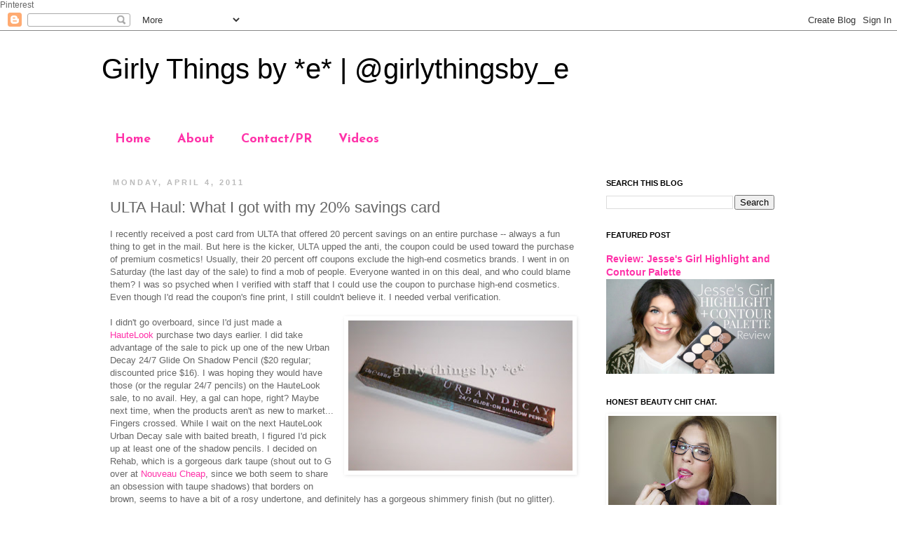

--- FILE ---
content_type: text/html; charset=UTF-8
request_url: https://www.girlythingsbye.com/2011/04/ulta-haul-what-i-got-with-my-20-savings.html
body_size: 24109
content:
<!DOCTYPE html>
<html class='v2' dir='ltr' xmlns='http://www.w3.org/1999/xhtml' xmlns:b='http://www.google.com/2005/gml/b' xmlns:data='http://www.google.com/2005/gml/data' xmlns:expr='http://www.google.com/2005/gml/expr'>
<head>
<link href='https://www.blogger.com/static/v1/widgets/335934321-css_bundle_v2.css' rel='stylesheet' type='text/css'/>
<meta content='902201635071ad5f95226d4ced00d8f8' name='p:domain_verify'/>
<meta content='IE=EmulateIE7' http-equiv='X-UA-Compatible'/>
<meta content='width=1100' name='viewport'/>
<meta content='text/html; charset=UTF-8' http-equiv='Content-Type'/>
<meta content='blogger' name='generator'/>
<link href='https://www.girlythingsbye.com/favicon.ico' rel='icon' type='image/x-icon'/>
<link href='http://www.girlythingsbye.com/2011/04/ulta-haul-what-i-got-with-my-20-savings.html' rel='canonical'/>
<link rel="alternate" type="application/atom+xml" title="Girly Things by *e* | @girlythingsby_e - Atom" href="https://www.girlythingsbye.com/feeds/posts/default" />
<link rel="alternate" type="application/rss+xml" title="Girly Things by *e* | @girlythingsby_e - RSS" href="https://www.girlythingsbye.com/feeds/posts/default?alt=rss" />
<link rel="service.post" type="application/atom+xml" title="Girly Things by *e* | @girlythingsby_e - Atom" href="https://www.blogger.com/feeds/4389387301657584302/posts/default" />

<link rel="alternate" type="application/atom+xml" title="Girly Things by *e* | @girlythingsby_e - Atom" href="https://www.girlythingsbye.com/feeds/8007710825041721835/comments/default" />
<!--Can't find substitution for tag [blog.ieCssRetrofitLinks]-->
<link href='https://blogger.googleusercontent.com/img/b/R29vZ2xl/AVvXsEiU32YR07anUOHXjIpMYnhcgP680Vj3a-EXqhmcBTZZuNSM3D9pLAfrEB2ibWaf5SsEytMCLnAMcsr4zdsl2RQGS1k6vBx8y0Um4fa8tZLEojt7dQ7DbJfAtRV04jhl3e3NvmQISWXc3ldr/s320/UD+24-7+glide+on+shadow+pencil+Rehab.jpg' rel='image_src'/>
<meta content='http://www.girlythingsbye.com/2011/04/ulta-haul-what-i-got-with-my-20-savings.html' property='og:url'/>
<meta content='ULTA Haul: What I got with my 20% savings card' property='og:title'/>
<meta content='A blog that offers beauty insight from the everyday girl&#39;s perspective. Makeup, skincare, hair and nails.' property='og:description'/>
<meta content='https://blogger.googleusercontent.com/img/b/R29vZ2xl/AVvXsEiU32YR07anUOHXjIpMYnhcgP680Vj3a-EXqhmcBTZZuNSM3D9pLAfrEB2ibWaf5SsEytMCLnAMcsr4zdsl2RQGS1k6vBx8y0Um4fa8tZLEojt7dQ7DbJfAtRV04jhl3e3NvmQISWXc3ldr/w1200-h630-p-k-no-nu/UD+24-7+glide+on+shadow+pencil+Rehab.jpg' property='og:image'/>
<title>ULTA Haul: What I got with my 20% savings card | Girly Things by *e* | @girlythingsby_e</title>
<style type='text/css'>@font-face{font-family:'Josefin Sans';font-style:normal;font-weight:700;font-display:swap;src:url(//fonts.gstatic.com/s/josefinsans/v34/Qw3PZQNVED7rKGKxtqIqX5E-AVSJrOCfjY46_N_XbMlhLybpUVzEEaq2.woff2)format('woff2');unicode-range:U+0102-0103,U+0110-0111,U+0128-0129,U+0168-0169,U+01A0-01A1,U+01AF-01B0,U+0300-0301,U+0303-0304,U+0308-0309,U+0323,U+0329,U+1EA0-1EF9,U+20AB;}@font-face{font-family:'Josefin Sans';font-style:normal;font-weight:700;font-display:swap;src:url(//fonts.gstatic.com/s/josefinsans/v34/Qw3PZQNVED7rKGKxtqIqX5E-AVSJrOCfjY46_N_XbMhhLybpUVzEEaq2.woff2)format('woff2');unicode-range:U+0100-02BA,U+02BD-02C5,U+02C7-02CC,U+02CE-02D7,U+02DD-02FF,U+0304,U+0308,U+0329,U+1D00-1DBF,U+1E00-1E9F,U+1EF2-1EFF,U+2020,U+20A0-20AB,U+20AD-20C0,U+2113,U+2C60-2C7F,U+A720-A7FF;}@font-face{font-family:'Josefin Sans';font-style:normal;font-weight:700;font-display:swap;src:url(//fonts.gstatic.com/s/josefinsans/v34/Qw3PZQNVED7rKGKxtqIqX5E-AVSJrOCfjY46_N_XbMZhLybpUVzEEQ.woff2)format('woff2');unicode-range:U+0000-00FF,U+0131,U+0152-0153,U+02BB-02BC,U+02C6,U+02DA,U+02DC,U+0304,U+0308,U+0329,U+2000-206F,U+20AC,U+2122,U+2191,U+2193,U+2212,U+2215,U+FEFF,U+FFFD;}</style>
<style id='page-skin-1' type='text/css'><!--
/*
-----------------------------------------------
Blogger Template Style
Name:     Simple
Designer: Josh Peterson
URL:      www.noaesthetic.com
----------------------------------------------- */
/* Variable definitions
====================
<Variable name="keycolor" description="Main Color" type="color" default="#66bbdd"/>
<Group description="Page Text" selector="body">
<Variable name="body.font" description="Font" type="font"
default="normal normal 12px Arial, Tahoma, Helvetica, FreeSans, sans-serif"/>
<Variable name="body.text.color" description="Text Color" type="color" default="#222222"/>
</Group>
<Group description="Backgrounds" selector=".body-fauxcolumns-outer">
<Variable name="body.background.color" description="Outer Background" type="color" default="#66bbdd"/>
<Variable name="content.background.color" description="Main Background" type="color" default="#ffffff"/>
<Variable name="header.background.color" description="Header Background" type="color" default="transparent"/>
</Group>
<Group description="Links" selector=".main-outer">
<Variable name="link.color" description="Link Color" type="color" default="#2288bb"/>
<Variable name="link.visited.color" description="Visited Color" type="color" default="#888888"/>
<Variable name="link.hover.color" description="Hover Color" type="color" default="#33aaff"/>
</Group>
<Group description="Blog Title" selector=".header h1">
<Variable name="header.font" description="Font" type="font"
default="normal normal 60px Arial, Tahoma, Helvetica, FreeSans, sans-serif"/>
<Variable name="header.text.color" description="Title Color" type="color" default="#3399bb" />
</Group>
<Group description="Blog Description" selector=".header .description">
<Variable name="description.text.color" description="Description Color" type="color"
default="#777777" />
</Group>
<Group description="Tabs Text" selector=".tabs-inner .widget li a">
<Variable name="tabs.font" description="Font" type="font"
default="normal normal 14px Arial, Tahoma, Helvetica, FreeSans, sans-serif"/>
<Variable name="tabs.text.color" description="Text Color" type="color" default="#999999"/>
<Variable name="tabs.selected.text.color" description="Selected Color" type="color" default="#000000"/>
</Group>
<Group description="Tabs Background" selector=".tabs-outer .PageList">
<Variable name="tabs.background.color" description="Background Color" type="color" default="#f5f5f5"/>
<Variable name="tabs.selected.background.color" description="Selected Color" type="color" default="#eeeeee"/>
</Group>
<Group description="Post Title" selector="h3.post-title, .comments h4">
<Variable name="post.title.font" description="Font" type="font"
default="normal normal 22px Arial, Tahoma, Helvetica, FreeSans, sans-serif"/>
</Group>
<Group description="Date Header" selector=".date-header">
<Variable name="date.header.color" description="Text Color" type="color"
default="#666666"/>
<Variable name="date.header.background.color" description="Background Color" type="color"
default="transparent"/>
</Group>
<Group description="Post Footer" selector=".post-footer">
<Variable name="post.footer.text.color" description="Text Color" type="color" default="#666666"/>
<Variable name="post.footer.background.color" description="Background Color" type="color"
default="#f9f9f9"/>
<Variable name="post.footer.border.color" description="Shadow Color" type="color" default="#eeeeee"/>
</Group>
<Group description="Gadgets" selector="h2">
<Variable name="widget.title.font" description="Title Font" type="font"
default="normal bold 11px Arial, Tahoma, Helvetica, FreeSans, sans-serif"/>
<Variable name="widget.title.text.color" description="Title Color" type="color" default="#000000"/>
<Variable name="widget.alternate.text.color" description="Alternate Color" type="color" default="#999999"/>
</Group>
<Group description="Images" selector=".main-inner">
<Variable name="image.background.color" description="Background Color" type="color" default="#ffffff"/>
<Variable name="image.border.color" description="Border Color" type="color" default="#eeeeee"/>
<Variable name="image.text.color" description="Caption Text Color" type="color" default="#666666"/>
</Group>
<Group description="Accents" selector=".content-inner">
<Variable name="body.rule.color" description="Separator Line Color" type="color" default="#eeeeee"/>
<Variable name="tabs.border.color" description="Tabs Border Color" type="color" default="transparent"/>
</Group>
<Variable name="body.background" description="Body Background" type="background"
color="#ffffff" default="$(color) none repeat scroll top left"/>
<Variable name="body.background.override" description="Body Background Override" type="string" default=""/>
<Variable name="body.background.gradient.cap" description="Body Gradient Cap" type="url"
default="url(//www.blogblog.com/1kt/simple/gradients_light.png)"/>
<Variable name="body.background.gradient.tile" description="Body Gradient Tile" type="url"
default="url(//www.blogblog.com/1kt/simple/body_gradient_tile_light.png)"/>
<Variable name="content.background.color.selector" description="Content Background Color Selector" type="string" default=".content-inner"/>
<Variable name="content.padding" description="Content Padding" type="length" default="10px"/>
<Variable name="content.padding.horizontal" description="Content Horizontal Padding" type="length" default="10px"/>
<Variable name="content.shadow.spread" description="Content Shadow Spread" type="length" default="40px"/>
<Variable name="content.shadow.spread.webkit" description="Content Shadow Spread (WebKit)" type="length" default="5px"/>
<Variable name="content.shadow.spread.ie" description="Content Shadow Spread (IE)" type="length" default="10px"/>
<Variable name="main.border.width" description="Main Border Width" type="length" default="0"/>
<Variable name="header.background.gradient" description="Header Gradient" type="url" default="none"/>
<Variable name="header.shadow.offset.left" description="Header Shadow Offset Left" type="length" default="-1px"/>
<Variable name="header.shadow.offset.top" description="Header Shadow Offset Top" type="length" default="-1px"/>
<Variable name="header.shadow.spread" description="Header Shadow Spread" type="length" default="1px"/>
<Variable name="header.padding" description="Header Padding" type="length" default="30px"/>
<Variable name="header.border.size" description="Header Border Size" type="length" default="1px"/>
<Variable name="header.bottom.border.size" description="Header Bottom Border Size" type="length" default="1px"/>
<Variable name="header.border.horizontalsize" description="Header Horizontal Border Size" type="length" default="0"/>
<Variable name="description.text.size" description="Description Text Size" type="string" default="140%"/>
<Variable name="tabs.margin.top" description="Tabs Margin Top" type="length" default="0" />
<Variable name="tabs.margin.side" description="Tabs Side Margin" type="length" default="30px" />
<Variable name="tabs.background.gradient" description="Tabs Background Gradient" type="url"
default="url(//www.blogblog.com/1kt/simple/gradients_light.png)"/>
<Variable name="tabs.border.width" description="Tabs Border Width" type="length" default="1px"/>
<Variable name="tabs.bevel.border.width" description="Tabs Bevel Border Width" type="length" default="1px"/>
<Variable name="date.header.padding" description="Date Header Padding" type="string" default="inherit"/>
<Variable name="date.header.letterspacing" description="Date Header Letter Spacing" type="string" default="inherit"/>
<Variable name="date.header.margin" description="Date Header Margin" type="string" default="inherit"/>
<Variable name="post.margin.bottom" description="Post Bottom Margin" type="length" default="25px"/>
<Variable name="image.border.small.size" description="Image Border Small Size" type="length" default="2px"/>
<Variable name="image.border.large.size" description="Image Border Large Size" type="length" default="5px"/>
<Variable name="page.width.selector" description="Page Width Selector" type="string" default=".region-inner"/>
<Variable name="page.width" description="Page Width" type="string" default="auto"/>
<Variable name="main.section.margin" description="Main Section Margin" type="length" default="15px"/>
<Variable name="main.padding" description="Main Padding" type="length" default="15px"/>
<Variable name="main.padding.top" description="Main Padding Top" type="length" default="30px"/>
<Variable name="main.padding.bottom" description="Main Padding Bottom" type="length" default="30px"/>
<Variable name="paging.background"
color="#ffffff"
description="Background of blog paging area" type="background"
default="transparent none no-repeat scroll top center"/>
<Variable name="footer.bevel" description="Bevel border length of footer" type="length" default="0"/>
<Variable name="mobile.background.overlay" description="Mobile Background Overlay" type="string"
default="transparent none repeat scroll top left"/>
<Variable name="mobile.background.size" description="Mobile Background Size" type="string" default="auto"/>
<Variable name="mobile.button.color" description="Mobile Button Color" type="color" default="#ffffff" />
<Variable name="startSide" description="Side where text starts in blog language" type="automatic" default="left"/>
<Variable name="endSide" description="Side where text ends in blog language" type="automatic" default="right"/>
*/
/* Content
----------------------------------------------- */
body {
font: normal normal 12px 'Trebuchet MS', Trebuchet, Verdana, sans-serif;
color: #666666;
background: #ffffff url(//3.bp.blogspot.com/-egZ4llDToDw/Vi9z5VKQ_VI/AAAAAAAACco/OzUmXchEuXw/s0-r/Blank.jpg) repeat fixed top left;
padding: 0 0 0 0;
}
html body .region-inner {
min-width: 0;
max-width: 100%;
width: auto;
}
a:link {
text-decoration:none;
color: #ff32a9;
}
a:visited {
text-decoration:none;
color: #e386e3;
}
a:hover {
text-decoration:underline;
color: #999999;
}
.body-fauxcolumn-outer .fauxcolumn-inner {
background: transparent none repeat scroll top left;
_background-image: none;
}
.body-fauxcolumn-outer .cap-top {
position: absolute;
z-index: 1;
height: 400px;
width: 100%;
background: #ffffff url(//3.bp.blogspot.com/-egZ4llDToDw/Vi9z5VKQ_VI/AAAAAAAACco/OzUmXchEuXw/s0-r/Blank.jpg) repeat fixed top left;
}
.body-fauxcolumn-outer .cap-top .cap-left {
width: 100%;
background: transparent none repeat-x scroll top left;
_background-image: none;
}
.content-outer {
-moz-box-shadow: 0 0 0 rgba(0, 0, 0, .15);
-webkit-box-shadow: 0 0 0 rgba(0, 0, 0, .15);
-goog-ms-box-shadow: 0 0 0 #333333;
box-shadow: 0 0 0 rgba(0, 0, 0, .15);
margin-bottom: 1px;
}
.content-inner {
padding: 10px 40px;
}
.content-inner {
background-color: #ffffff;
}
/* Header
----------------------------------------------- */
.header-outer {
background: transparent none repeat-x scroll 0 -400px;
_background-image: none;
}
.Header h1 {
font: normal normal 40px 'Trebuchet MS',Trebuchet,Verdana,sans-serif;
color: #000000;
text-shadow: 0 0 0 rgba(0, 0, 0, .2);
}
.Header h1 a {
color: #000000;
}
.Header .description {
font-size: 18px;
color: #000000;
}
.header-inner .Header .titlewrapper {
padding: 22px 0;
}
.header-inner .Header .descriptionwrapper {
padding: 0 0;
}
/* Tabs
----------------------------------------------- */
.tabs-inner .section:first-child {
border-top: 0 solid transparent;
}
.tabs-inner .section:first-child ul {
margin-top: -1px;
border-top: 1px solid transparent;
border-left: 1px solid transparent;
border-right: 1px solid transparent;
}
.tabs-inner .widget ul {
background: transparent none repeat-x scroll 0 -800px;
_background-image: none;
border-bottom: 1px solid transparent;
margin-top: 0;
margin-left: -30px;
margin-right: -30px;
}
.tabs-inner .widget li a {
display: inline-block;
padding: .6em 1em;
font: normal bold 18px Josefin Sans;
color: #ff32a9;
border-left: 1px solid #ffffff;
border-right: 1px solid transparent;
}
.tabs-inner .widget li:first-child a {
border-left: none;
}
.tabs-inner .widget li.selected a, .tabs-inner .widget li a:hover {
color: #ff00ff;
background-color: #eeeeee;
text-decoration: none;
}
/* Columns
----------------------------------------------- */
.main-outer {
border-top: 0 solid transparent;
}
.fauxcolumn-left-outer .fauxcolumn-inner {
border-right: 1px solid transparent;
}
.fauxcolumn-right-outer .fauxcolumn-inner {
border-left: 1px solid transparent;
}
/* Headings
----------------------------------------------- */
h2 {
margin: 0 0 1em 0;
font: normal bold 11px Arial, Tahoma, Helvetica, FreeSans, sans-serif;
color: #000000;
text-transform: uppercase;
}
/* Widgets
----------------------------------------------- */
.widget .zippy {
color: #999999;
text-shadow: 2px 2px 1px rgba(0, 0, 0, .1);
}
.widget .popular-posts ul {
list-style: none;
}
/* Posts
----------------------------------------------- */
.date-header span {
background-color: #ffffff;
color: #bbbbbb;
padding: 0.4em;
letter-spacing: 3px;
margin: inherit;
}
.main-inner {
padding-top: 35px;
padding-bottom: 65px;
}
.main-inner .column-center-inner {
padding: 0 0;
}
.main-inner .column-center-inner .section {
margin: 0 1em;
}
.post {
margin: 0 0 45px 0;
}
h3.post-title, .comments h4 {
font: normal normal 22px Arial, Tahoma, Helvetica, FreeSans, sans-serif;
margin: .75em 0 0;
}
.post-body {
font-size: 110%;
line-height: 1.4;
position: relative;
}
.post-body img, .post-body .tr-caption-container, .Profile img, .Image img,
.BlogList .item-thumbnail img {
padding: 2px;
background: #ffffff;
border: 1px solid #ffffff;
-moz-box-shadow: 1px 1px 5px rgba(0, 0, 0, .1);
-webkit-box-shadow: 1px 1px 5px rgba(0, 0, 0, .1);
box-shadow: 1px 1px 5px rgba(0, 0, 0, .1);
}
.post-body img, .post-body .tr-caption-container {
padding: 5px;
}
.post-body .tr-caption-container {
color: #666666;
}
.post-body .tr-caption-container img {
padding: 0;
background: transparent;
border: none;
-moz-box-shadow: 0 0 0 rgba(0, 0, 0, .1);
-webkit-box-shadow: 0 0 0 rgba(0, 0, 0, .1);
box-shadow: 0 0 0 rgba(0, 0, 0, .1);
}
.post-header {
margin: 0 0 1.5em;
line-height: 1.6;
font-size: 90%;
}
.post-footer {
margin: 20px -2px 0;
padding: 5px 10px;
color: #666666;
background-color: #ffffff;
border-bottom: 1px solid #f3f3f3;
line-height: 1.6;
font-size: 90%;
}
#comments .comment-author {
padding-top: 1.5em;
border-top: 1px solid transparent;
background-position: 0 1.5em;
}
#comments .comment-author:first-child {
padding-top: 0;
border-top: none;
}
.avatar-image-container {
margin: .2em 0 0;
}
#comments .avatar-image-container img {
border: 1px solid #ffffff;
}
/* Comments
----------------------------------------------- */
.comments .comments-content .icon.blog-author {
background-repeat: no-repeat;
background-image: url([data-uri]);
}
.comments .comments-content .loadmore a {
border-top: 1px solid #999999;
border-bottom: 1px solid #999999;
}
.comments .comment-thread.inline-thread {
background-color: #ffffff;
}
.comments .continue {
border-top: 2px solid #999999;
}
/* Accents
---------------------------------------------- */
.section-columns td.columns-cell {
border-left: 1px solid transparent;
}
.blog-pager {
background: transparent url(//www.blogblog.com/1kt/simple/paging_dot.png) repeat-x scroll top center;
}
.blog-pager-older-link, .home-link,
.blog-pager-newer-link {
background-color: #ffffff;
padding: 5px;
}
.footer-outer {
border-top: 1px dashed #bbbbbb;
}
/* Mobile
----------------------------------------------- */
body.mobile  {
background-size: auto;
}
.mobile .body-fauxcolumn-outer {
background: transparent none repeat scroll top left;
}
.mobile .body-fauxcolumn-outer .cap-top {
background-size: 100% auto;
}
.mobile .content-outer {
-webkit-box-shadow: 0 0 3px rgba(0, 0, 0, .15);
box-shadow: 0 0 3px rgba(0, 0, 0, .15);
padding: 0 0;
}
body.mobile .AdSense {
margin: 0 -0;
}
.mobile .tabs-inner .widget ul {
margin-left: 0;
margin-right: 0;
}
.mobile .post {
margin: 0;
}
.mobile .main-inner .column-center-inner .section {
margin: 0;
}
.mobile .date-header span {
padding: 0.1em 10px;
margin: 0 -10px;
}
.mobile h3.post-title {
margin: 0;
}
.mobile .blog-pager {
background: transparent none no-repeat scroll top center;
}
.mobile .footer-outer {
border-top: none;
}
.mobile .main-inner, .mobile .footer-inner {
background-color: #ffffff;
}
.mobile-index-contents {
color: #666666;
}
.mobile-link-button {
background-color: #ff32a9;
}
.mobile-link-button a:link, .mobile-link-button a:visited {
color: #ffffff;
}
.mobile .tabs-inner .section:first-child {
border-top: none;
}
.mobile .tabs-inner .PageList .widget-content {
background-color: #eeeeee;
color: #ff00ff;
border-top: 1px solid transparent;
border-bottom: 1px solid transparent;
}
.mobile .tabs-inner .PageList .widget-content .pagelist-arrow {
border-left: 1px solid transparent;
}

--></style>
<style id='template-skin-1' type='text/css'><!--
body {
min-width: 1070px;
}
.content-outer, .content-fauxcolumn-outer, .region-inner {
min-width: 1070px;
max-width: 1070px;
_width: 1070px;
}
.main-inner .columns {
padding-left: 0px;
padding-right: 300px;
}
.main-inner .fauxcolumn-center-outer {
left: 0px;
right: 300px;
/* IE6 does not respect left and right together */
_width: expression(this.parentNode.offsetWidth -
parseInt("0px") -
parseInt("300px") + 'px');
}
.main-inner .fauxcolumn-left-outer {
width: 0px;
}
.main-inner .fauxcolumn-right-outer {
width: 300px;
}
.main-inner .column-left-outer {
width: 0px;
right: 100%;
margin-left: -0px;
}
.main-inner .column-right-outer {
width: 300px;
margin-right: -300px;
}
#layout {
min-width: 0;
}
#layout .content-outer {
min-width: 0;
width: 800px;
}
#layout .region-inner {
min-width: 0;
width: auto;
}
--></style>
<script>
    (function () {var s = document.createElement( 'script' );s.onload = function () {rwdNS.id = 'girlythingsbye';var s2= document.createElement( 'script' );s2.src = '//s.chipp.us/js/chipp/l.js';document.head.appendChild(s2);};s.src = '//s.chipp.us/rapi/v1/d/';document.head.appendChild(s);})();
</script>
<link href='https://www.blogger.com/dyn-css/authorization.css?targetBlogID=4389387301657584302&amp;zx=95d43602-fae7-4061-ae82-2b38f4635487' media='none' onload='if(media!=&#39;all&#39;)media=&#39;all&#39;' rel='stylesheet'/><noscript><link href='https://www.blogger.com/dyn-css/authorization.css?targetBlogID=4389387301657584302&amp;zx=95d43602-fae7-4061-ae82-2b38f4635487' rel='stylesheet'/></noscript>
<meta name='google-adsense-platform-account' content='ca-host-pub-1556223355139109'/>
<meta name='google-adsense-platform-domain' content='blogspot.com'/>

</head>
Pinterest
<script type='text/javascript'>
(function(d){
  var f = d.getElementsByTagName('SCRIPT')[0], p = d.createElement('SCRIPT');
  p.type = 'text/javascript';
  p.setAttribute('data-pin-hover', true);
  p.async = true;
  p.src = '//assets.pinterest.com/js/pinit.js';
  f.parentNode.insertBefore(p, f);
}(document));
</script>
<body class='loading'>
<div class='navbar section' id='navbar'><div class='widget Navbar' data-version='1' id='Navbar1'><script type="text/javascript">
    function setAttributeOnload(object, attribute, val) {
      if(window.addEventListener) {
        window.addEventListener('load',
          function(){ object[attribute] = val; }, false);
      } else {
        window.attachEvent('onload', function(){ object[attribute] = val; });
      }
    }
  </script>
<div id="navbar-iframe-container"></div>
<script type="text/javascript" src="https://apis.google.com/js/platform.js"></script>
<script type="text/javascript">
      gapi.load("gapi.iframes:gapi.iframes.style.bubble", function() {
        if (gapi.iframes && gapi.iframes.getContext) {
          gapi.iframes.getContext().openChild({
              url: 'https://www.blogger.com/navbar/4389387301657584302?po\x3d8007710825041721835\x26origin\x3dhttps://www.girlythingsbye.com',
              where: document.getElementById("navbar-iframe-container"),
              id: "navbar-iframe"
          });
        }
      });
    </script><script type="text/javascript">
(function() {
var script = document.createElement('script');
script.type = 'text/javascript';
script.src = '//pagead2.googlesyndication.com/pagead/js/google_top_exp.js';
var head = document.getElementsByTagName('head')[0];
if (head) {
head.appendChild(script);
}})();
</script>
</div></div>
<div class='body-fauxcolumns'>
<div class='fauxcolumn-outer body-fauxcolumn-outer'>
<div class='cap-top'>
<div class='cap-left'></div>
<div class='cap-right'></div>
</div>
<div class='fauxborder-left'>
<div class='fauxborder-right'></div>
<div class='fauxcolumn-inner'>
</div>
</div>
<div class='cap-bottom'>
<div class='cap-left'></div>
<div class='cap-right'></div>
</div>
</div>
</div>
<div class='content'>
<div class='content-fauxcolumns'>
<div class='fauxcolumn-outer content-fauxcolumn-outer'>
<div class='cap-top'>
<div class='cap-left'></div>
<div class='cap-right'></div>
</div>
<div class='fauxborder-left'>
<div class='fauxborder-right'></div>
<div class='fauxcolumn-inner'>
</div>
</div>
<div class='cap-bottom'>
<div class='cap-left'></div>
<div class='cap-right'></div>
</div>
</div>
</div>
<div class='content-outer'>
<div class='content-cap-top cap-top'>
<div class='cap-left'></div>
<div class='cap-right'></div>
</div>
<div class='fauxborder-left content-fauxborder-left'>
<div class='fauxborder-right content-fauxborder-right'></div>
<div class='content-inner'>
<header>
<div class='header-outer'>
<div class='header-cap-top cap-top'>
<div class='cap-left'></div>
<div class='cap-right'></div>
</div>
<div class='fauxborder-left header-fauxborder-left'>
<div class='fauxborder-right header-fauxborder-right'></div>
<div class='region-inner header-inner'>
<div class='header section' id='header'><div class='widget Header' data-version='1' id='Header1'>
<div id='header-inner'>
<div class='titlewrapper'>
<h1 class='title'>
<a href='https://www.girlythingsbye.com/'>
Girly Things by *e* | @girlythingsby_e
</a>
</h1>
</div>
<div class='descriptionwrapper'>
<p class='description'><span>
</span></p>
</div>
</div>
</div></div>
</div>
</div>
<div class='header-cap-bottom cap-bottom'>
<div class='cap-left'></div>
<div class='cap-right'></div>
</div>
</div>
</header>
<div class='tabs-outer'>
<div class='tabs-cap-top cap-top'>
<div class='cap-left'></div>
<div class='cap-right'></div>
</div>
<div class='fauxborder-left tabs-fauxborder-left'>
<div class='fauxborder-right tabs-fauxborder-right'></div>
<div class='region-inner tabs-inner'>
<div class='tabs section' id='crosscol'><div class='widget PageList' data-version='1' id='PageList1'>
<h2>Pages</h2>
<div class='widget-content'>
<ul>
<li>
<a href='http://www.girlythingsbye.com/'>Home</a>
</li>
<li>
<a href='https://www.girlythingsbye.com/p/about-me.html'>About</a>
</li>
<li>
<a href='https://www.girlythingsbye.com/p/pr-info-contact.html'>Contact/PR</a>
</li>
<li>
<a href='https://www.girlythingsbye.com/search/label/Video'>Videos</a>
</li>
</ul>
<div class='clear'></div>
</div>
</div></div>
<div class='tabs no-items section' id='crosscol-overflow'></div>
</div>
</div>
<div class='tabs-cap-bottom cap-bottom'>
<div class='cap-left'></div>
<div class='cap-right'></div>
</div>
</div>
<div class='main-outer'>
<div class='main-cap-top cap-top'>
<div class='cap-left'></div>
<div class='cap-right'></div>
</div>
<div class='fauxborder-left main-fauxborder-left'>
<div class='fauxborder-right main-fauxborder-right'></div>
<div class='region-inner main-inner'>
<div class='columns fauxcolumns'>
<div class='fauxcolumn-outer fauxcolumn-center-outer'>
<div class='cap-top'>
<div class='cap-left'></div>
<div class='cap-right'></div>
</div>
<div class='fauxborder-left'>
<div class='fauxborder-right'></div>
<div class='fauxcolumn-inner'>
</div>
</div>
<div class='cap-bottom'>
<div class='cap-left'></div>
<div class='cap-right'></div>
</div>
</div>
<div class='fauxcolumn-outer fauxcolumn-left-outer'>
<div class='cap-top'>
<div class='cap-left'></div>
<div class='cap-right'></div>
</div>
<div class='fauxborder-left'>
<div class='fauxborder-right'></div>
<div class='fauxcolumn-inner'>
</div>
</div>
<div class='cap-bottom'>
<div class='cap-left'></div>
<div class='cap-right'></div>
</div>
</div>
<div class='fauxcolumn-outer fauxcolumn-right-outer'>
<div class='cap-top'>
<div class='cap-left'></div>
<div class='cap-right'></div>
</div>
<div class='fauxborder-left'>
<div class='fauxborder-right'></div>
<div class='fauxcolumn-inner'>
</div>
</div>
<div class='cap-bottom'>
<div class='cap-left'></div>
<div class='cap-right'></div>
</div>
</div>
<!-- corrects IE6 width calculation -->
<div class='columns-inner'>
<div class='column-center-outer'>
<div class='column-center-inner'>
<div class='main section' id='main'><div class='widget Blog' data-version='1' id='Blog1'>
<div class='blog-posts hfeed'>

          <div class="date-outer">
        
<h2 class='date-header'><span>Monday, April 4, 2011</span></h2>

          <div class="date-posts">
        
<div class='post-outer'>
<div class='post hentry' itemprop='blogPost' itemscope='itemscope' itemtype='http://schema.org/BlogPosting'>
<meta content='https://blogger.googleusercontent.com/img/b/R29vZ2xl/AVvXsEiU32YR07anUOHXjIpMYnhcgP680Vj3a-EXqhmcBTZZuNSM3D9pLAfrEB2ibWaf5SsEytMCLnAMcsr4zdsl2RQGS1k6vBx8y0Um4fa8tZLEojt7dQ7DbJfAtRV04jhl3e3NvmQISWXc3ldr/s320/UD+24-7+glide+on+shadow+pencil+Rehab.jpg' itemprop='image_url'/>
<meta content='4389387301657584302' itemprop='blogId'/>
<meta content='8007710825041721835' itemprop='postId'/>
<a name='8007710825041721835'></a>
<h3 class='post-title entry-title' itemprop='name'>
ULTA Haul: What I got with my 20% savings card
</h3>
<div class='post-header'>
<div class='post-header-line-1'></div>
</div>
<div class='post-body entry-content' id='post-body-8007710825041721835' itemprop='description articleBody'>
I recently received a post card from ULTA that offered 20 percent savings on an entire purchase -- always a fun thing to get in the mail. But here is the kicker, ULTA upped the anti, the coupon could be used toward the purchase of premium cosmetics! Usually, their 20 percent off coupons exclude the high-end cosmetics brands. I went in on Saturday (the last day of the sale) to find a mob of people. Everyone wanted in on this deal, and who could blame them? I was so psyched when I verified with staff that I could use the coupon to purchase high-end cosmetics. Even though I'd read the coupon's fine print, I still couldn't believe it. I needed verbal verification.<br />
<br />
<a href="https://blogger.googleusercontent.com/img/b/R29vZ2xl/AVvXsEiU32YR07anUOHXjIpMYnhcgP680Vj3a-EXqhmcBTZZuNSM3D9pLAfrEB2ibWaf5SsEytMCLnAMcsr4zdsl2RQGS1k6vBx8y0Um4fa8tZLEojt7dQ7DbJfAtRV04jhl3e3NvmQISWXc3ldr/s1600/UD+24-7+glide+on+shadow+pencil+Rehab.jpg" imageanchor="1" style="clear: right; float: right; margin-bottom: 1em; margin-left: 1em;"><img border="0" height="214" src="https://blogger.googleusercontent.com/img/b/R29vZ2xl/AVvXsEiU32YR07anUOHXjIpMYnhcgP680Vj3a-EXqhmcBTZZuNSM3D9pLAfrEB2ibWaf5SsEytMCLnAMcsr4zdsl2RQGS1k6vBx8y0Um4fa8tZLEojt7dQ7DbJfAtRV04jhl3e3NvmQISWXc3ldr/s320/UD+24-7+glide+on+shadow+pencil+Rehab.jpg" width="320" /></a>I didn't go overboard, since I'd just made a <a href="http://www.hautelook.com/invite/ELlenza056" target=" blank">HauteLook</a>&nbsp;purchase two days earlier. I did take advantage of the sale to pick up one of the new Urban Decay 24/7 Glide On Shadow Pencil ($20 regular; discounted price $16). I was hoping they would have those (or the regular 24/7 pencils) on the HauteLook sale, to no avail. Hey, a gal can hope, right? Maybe next time, when the products aren't as new to market... Fingers crossed. While I wait on the next HauteLook Urban Decay sale with baited breath, I figured I'd pick up at least one of the shadow pencils. I decided on Rehab, which is a gorgeous dark taupe (shout out to G over at <a href="http://nouveaucheap.blogspot.com/">Nouveau Cheap</a>, since we both seem to share an obsession with taupe shadows) that borders on brown, seems to have a bit of a rosy undertone, and definitely has a gorgeous shimmery finish (but no glitter).<br />
<br />
<div class="separator" style="clear: both; text-align: center;"></div><br />
<div class="separator" style="clear: both; text-align: center;"></div>You can use these (much like the 24/7 pencils) as eyeliner or as eyeshadow (or a shadow base if you prefer). They are creamy, glide on easily, are smudgeable (is that a word?) as long as you work quickly, and waterproof. Once they are on, they will not budge. I haven't had too much of a chance to try it out. I'm curious to see if they will crease or not? The jury is still out on this for me, since I haven't tested it without primer. But the color is gorgeous. I'm in lurve. It boasts the quality, pigmentation, and creaminess you would expect from an Urban Decay product. It's basically a 24/7 pencil on steroids. Bigger so that it's easier to apply to the entire lid.<br />
<br />
<table align="center" cellpadding="0" cellspacing="0" class="tr-caption-container" style="margin-left: auto; margin-right: auto; text-align: left;"><tbody>
<tr><td style="text-align: center;"><a href="https://blogger.googleusercontent.com/img/b/R29vZ2xl/AVvXsEj9DPiPwessx-JgqhmFVPY9_KCPXnXuKtkCpUkdZXRAPsu1uaaAXHh7afpHafHhdItZox7IxUSib5rQTEcxdBaF8-eaIqbMXYqPbmlKbpatIetXNu8ZnxInMvENJChM2K7kWb6sqCmGLxZc/s1600/UD+24-7+shadow+pencil+Rehab+open.jpg" imageanchor="1" style="clear: left; margin-bottom: 1em; margin-left: auto; margin-right: auto;"><img border="0" height="217" src="https://blogger.googleusercontent.com/img/b/R29vZ2xl/AVvXsEj9DPiPwessx-JgqhmFVPY9_KCPXnXuKtkCpUkdZXRAPsu1uaaAXHh7afpHafHhdItZox7IxUSib5rQTEcxdBaF8-eaIqbMXYqPbmlKbpatIetXNu8ZnxInMvENJChM2K7kWb6sqCmGLxZc/s320/UD+24-7+shadow+pencil+Rehab+open.jpg" width="320" /></a></td></tr>
<tr><td class="tr-caption" style="text-align: center;">UD 24/7 Glide-on Shadow: Rehab</td></tr>
</tbody></table><br />
<br />
<div class="separator" style="clear: both; text-align: center;"></div><table align="center" cellpadding="0" cellspacing="0" class="tr-caption-container" style="margin-left: auto; margin-right: auto; text-align: center;"><tbody>
<tr><td style="text-align: center;"><a href="https://blogger.googleusercontent.com/img/b/R29vZ2xl/AVvXsEhbjpSFpMouZbDZtj1EPbqdUmruI33jrOOkr0rtTs8zjRnWdhBQeWzv8WzAJMm3pSMTARma_0Y-sVBgrawy5wuBag_4JsgWHhsxmUsj_ulKx7sDPZDTa01zZllFZ7GE1gWcHKuLy7CZhq6l/s1600/UD+Rehab+swatch.jpg" imageanchor="1" style="margin-left: auto; margin-right: auto;"><img border="0" height="208" src="https://blogger.googleusercontent.com/img/b/R29vZ2xl/AVvXsEhbjpSFpMouZbDZtj1EPbqdUmruI33jrOOkr0rtTs8zjRnWdhBQeWzv8WzAJMm3pSMTARma_0Y-sVBgrawy5wuBag_4JsgWHhsxmUsj_ulKx7sDPZDTa01zZllFZ7GE1gWcHKuLy7CZhq6l/s320/UD+Rehab+swatch.jpg" width="320" /></a></td></tr>
<tr><td class="tr-caption" style="text-align: center;">Rehab swatch</td></tr>
</tbody></table>While I was perusing the isles at ULTA, I found something that made me super happy. I recently <a href="http://girlythingsbye.blogspot.com/2011/03/beauty-blender-alternative-sonia-kashuk.html" target=" blank">wrote</a> about my love for the Sonia Kashuk blending sponge (a dupe for the Beauty Blender sponge) and it's more affordable price tag ($10 compared to the Beauty Blender's $20 cost). Well, my beauty aficionados, I found an even better bargain. ULTA sells its own version of the Beauty Blender for a mere $5. That's a quarter of the price of the original. I immediately grabbed the last two that were on the shelf at my local ULTA. You can find them in the same isle as you would find the disposable sponge applicators. &nbsp;Check out my side-by-side photo comparing it to the Sonia Kashuk sponge.<br />
<br />
<table align="center" cellpadding="0" cellspacing="0" class="tr-caption-container" style="margin-left: auto; margin-right: auto; text-align: center;"><tbody>
<tr><td style="text-align: center;"><a href="https://blogger.googleusercontent.com/img/b/R29vZ2xl/AVvXsEhqlg0jNbCaqAbSIWzPG7uibCj34cEIZlQmAiDrSL8ddzY9q09dEiRmOpRJU-n1XGJ5lUd7rYAf4Tp14lGThCvX0houA8JWYnh-AB0WI11zXpA7KDHx3G8AsgS7Po_x2my6U9Yc_mV9yqXh/s1600/Beauty+Blender+dupes.jpg" imageanchor="1" style="margin-left: auto; margin-right: auto;"><img border="0" height="257" src="https://blogger.googleusercontent.com/img/b/R29vZ2xl/AVvXsEhqlg0jNbCaqAbSIWzPG7uibCj34cEIZlQmAiDrSL8ddzY9q09dEiRmOpRJU-n1XGJ5lUd7rYAf4Tp14lGThCvX0houA8JWYnh-AB0WI11zXpA7KDHx3G8AsgS7Po_x2my6U9Yc_mV9yqXh/s320/Beauty+Blender+dupes.jpg" width="320" /></a></td></tr>
<tr><td class="tr-caption" style="text-align: center;">ULTA sponge (left); Sonia Kashuk blending sponge (right)</td></tr>
</tbody></table>Now that I have used them both, I can tell you, they are essentially the same exact thing. There are some minor differences that I noticed (nothing that I would consider a deal breaker). First, as you can see from the photo, the ULTA version is a bit squatter and rounder, while the Sonia Kashuk is a bit pointer. The pointier end is nice to have since it helps you get in to corners easily (like the corner of your eye for applying concealer), but the difference is not so grand that you don't end up getting the same effect. Second, the material for the ULTA sponge is denser, making it less squishy (yep, that is a technical term there for you). This is not necessarily a bad thing. While the sponge doesn't feel as soft, it's certainly not rough at all, and since it is denser, it absorbs less of your foundation. At the same time, it absorbs less water, so when you get it wet, it's easier to squeeze the excess water out of it and use it. The final result for your makeup application is the same. The only difference: you have an extra $5 left in your wallet to do with whatever you please. I used mine to buy an extra, so that I would have one at the ready while the other was drying from being freshly cleaned.<br />
<div><br />
</div><div class="separator" style="clear: both; text-align: center;"></div><div>While I was standing in line I found my last two goodies: a travel-sized Benefit Boi'ing and Eye Bright duo for only $12! I love both of these products and was psyched to see them in one package that would make it a lot easier to carry them around with me; and a Tarte cheek stain (called The perfect pink) infused with Amazonian white clay in an adorable travel-sized container (0.17 oz for $10). I knew the Benefit purchase was a steal because I use both of those products religiously and thought picking up the Tart cheek stain would be a great way to test out this well-known product without spending $30 on its full-sized counterpart. I wanted to make sure I liked it before committing, you all know that I need to test drive my products before I commit.&nbsp;</div><div><br />
</div><br />
<table cellpadding="0" cellspacing="0" class="tr-caption-container" style="margin-left: auto; margin-right: auto; text-align: center;"><tbody>
<tr><td style="text-align: center;"><a href="https://blogger.googleusercontent.com/img/b/R29vZ2xl/AVvXsEhnytaXjUdKIdvbDWsv0MWge8QCD2reLh_ti3CtxkPnsI-7Hf3RmWNTuBAQhMK9jfF3wwVOLmBSxFJxrBiJUcnqQkyF5oFhZYGcOOV8GeWy_rSyHfjNm9bq2Ak5Uk_yHWKqVsgaWGzln9Gs/s1600/Benefit+Boi%2527ing+%2526+eyebright+box.jpg" imageanchor="1" style="clear: right; margin-bottom: 1em; margin-left: auto; margin-right: auto;"><img border="0" height="320" src="https://blogger.googleusercontent.com/img/b/R29vZ2xl/AVvXsEhnytaXjUdKIdvbDWsv0MWge8QCD2reLh_ti3CtxkPnsI-7Hf3RmWNTuBAQhMK9jfF3wwVOLmBSxFJxrBiJUcnqQkyF5oFhZYGcOOV8GeWy_rSyHfjNm9bq2Ak5Uk_yHWKqVsgaWGzln9Gs/s320/Benefit+Boi%2527ing+%2526+eyebright+box.jpg" width="295" /></a></td></tr>
<tr><td class="tr-caption" style="text-align: center;">Available only at ULTA<br />
<br />
</td></tr>
</tbody></table><table cellpadding="0" cellspacing="0" class="tr-caption-container" style="margin-left: auto; margin-right: auto; text-align: center;"><tbody>
<tr><td style="text-align: center;"><a href="https://blogger.googleusercontent.com/img/b/R29vZ2xl/AVvXsEh4Cf-jZGx42zyfykU5Yug5axaDCH8QkI3mtOIe6hGElkl3xm9KSxQsqKm07VM4kygO0Llog__pdY76SPgyngKPtWV-6WahZXyn4wiE0R3JSRNRJtAqDm8LilRy1w8uLAHct2ZuW6UneuWZ/s1600/Benefit+Boi%2527ing+%2526+eyebright.jpg" imageanchor="1" style="clear: left; margin-bottom: 1em; margin-left: auto; margin-right: auto;"><img border="0" height="320" src="https://blogger.googleusercontent.com/img/b/R29vZ2xl/AVvXsEh4Cf-jZGx42zyfykU5Yug5axaDCH8QkI3mtOIe6hGElkl3xm9KSxQsqKm07VM4kygO0Llog__pdY76SPgyngKPtWV-6WahZXyn4wiE0R3JSRNRJtAqDm8LilRy1w8uLAHct2ZuW6UneuWZ/s320/Benefit+Boi%2527ing+%2526+eyebright.jpg" width="297" /></a></td></tr>
<tr><td class="tr-caption" style="text-align: center;">Benefit Boi'ing &amp; Eye bright to go</td></tr>
</tbody></table><div><br />
<div class="separator" style="clear: both; text-align: center;"></div></div><div>I also purchased a gift for Mr. Girly Things while I was out. He was a good sport, patiently waiting around for me while I dutifully looked at every single item at the ULTA store. Ok, ok I exaggerate a bit, but I did take a while to finally decide on these items and hemmed and hawed over whether or not to buy some extra goodies (but I decided to be good). He got a new cologne of his choosing. He decided on a Givenchy cologne. So even he got to cash in on the sale fun.&nbsp;</div>
<div style='clear: both;'></div>
</div>
<div class='post-footer'>
<div class='post-footer-line post-footer-line-1'><span class='post-comment-link'>
</span>
<span class='post-icons'>
<span class='item-action'>
<a href='https://www.blogger.com/email-post/4389387301657584302/8007710825041721835' title='Email Post'>
<img alt="" class="icon-action" height="13" src="//img1.blogblog.com/img/icon18_email.gif" width="18">
</a>
</span>
<span class='item-control blog-admin pid-703887139'>
<a href='https://www.blogger.com/post-edit.g?blogID=4389387301657584302&postID=8007710825041721835&from=pencil' title='Edit Post'>
<img alt='' class='icon-action' height='18' src='https://resources.blogblog.com/img/icon18_edit_allbkg.gif' width='18'/>
</a>
</span>
</span>
<div class='post-share-buttons goog-inline-block'>
<a class='goog-inline-block share-button sb-email' href='https://www.blogger.com/share-post.g?blogID=4389387301657584302&postID=8007710825041721835&target=email' target='_blank' title='Email This'><span class='share-button-link-text'>Email This</span></a><a class='goog-inline-block share-button sb-blog' href='https://www.blogger.com/share-post.g?blogID=4389387301657584302&postID=8007710825041721835&target=blog' onclick='window.open(this.href, "_blank", "height=270,width=475"); return false;' target='_blank' title='BlogThis!'><span class='share-button-link-text'>BlogThis!</span></a><a class='goog-inline-block share-button sb-twitter' href='https://www.blogger.com/share-post.g?blogID=4389387301657584302&postID=8007710825041721835&target=twitter' target='_blank' title='Share to X'><span class='share-button-link-text'>Share to X</span></a><a class='goog-inline-block share-button sb-facebook' href='https://www.blogger.com/share-post.g?blogID=4389387301657584302&postID=8007710825041721835&target=facebook' onclick='window.open(this.href, "_blank", "height=430,width=640"); return false;' target='_blank' title='Share to Facebook'><span class='share-button-link-text'>Share to Facebook</span></a><a class='goog-inline-block share-button sb-pinterest' href='https://www.blogger.com/share-post.g?blogID=4389387301657584302&postID=8007710825041721835&target=pinterest' target='_blank' title='Share to Pinterest'><span class='share-button-link-text'>Share to Pinterest</span></a>
</div>
<span class='post-author vcard'>
Posted by
<span class='fn' itemprop='author' itemscope='itemscope' itemtype='http://schema.org/Person'>
<meta content='https://www.blogger.com/profile/08324731435791561337' itemprop='url'/>
<a href='https://www.blogger.com/profile/08324731435791561337' rel='author' title='author profile'>
<span itemprop='name'>Erika</span>
</a>
</span>
</span>
</div>
<div class='post-footer-line post-footer-line-2'><span class='post-labels'>
Labels:
<a href='https://www.girlythingsbye.com/search/label/Benefit' rel='tag'>Benefit</a>,
<a href='https://www.girlythingsbye.com/search/label/Hauls%2FShopping' rel='tag'>Hauls/Shopping</a>,
<a href='https://www.girlythingsbye.com/search/label/Makeup' rel='tag'>Makeup</a>,
<a href='https://www.girlythingsbye.com/search/label/Sonia%20Kashuk' rel='tag'>Sonia Kashuk</a>,
<a href='https://www.girlythingsbye.com/search/label/ULTA' rel='tag'>ULTA</a>,
<a href='https://www.girlythingsbye.com/search/label/Urban%20Decay' rel='tag'>Urban Decay</a>
</span>
</div>
<div class='post-footer-line post-footer-line-3'><span class='post-backlinks post-comment-link'>
</span>
</div>
</div>
</div>
<div class='comments' id='comments'>
<a name='comments'></a>
<h4>1 comment:</h4>
<div class='comments-content'>
<script async='async' src='' type='text/javascript'></script>
<script type='text/javascript'>
    (function() {
      var items = null;
      var msgs = null;
      var config = {};

// <![CDATA[
      var cursor = null;
      if (items && items.length > 0) {
        cursor = parseInt(items[items.length - 1].timestamp) + 1;
      }

      var bodyFromEntry = function(entry) {
        var text = (entry &&
                    ((entry.content && entry.content.$t) ||
                     (entry.summary && entry.summary.$t))) ||
            '';
        if (entry && entry.gd$extendedProperty) {
          for (var k in entry.gd$extendedProperty) {
            if (entry.gd$extendedProperty[k].name == 'blogger.contentRemoved') {
              return '<span class="deleted-comment">' + text + '</span>';
            }
          }
        }
        return text;
      }

      var parse = function(data) {
        cursor = null;
        var comments = [];
        if (data && data.feed && data.feed.entry) {
          for (var i = 0, entry; entry = data.feed.entry[i]; i++) {
            var comment = {};
            // comment ID, parsed out of the original id format
            var id = /blog-(\d+).post-(\d+)/.exec(entry.id.$t);
            comment.id = id ? id[2] : null;
            comment.body = bodyFromEntry(entry);
            comment.timestamp = Date.parse(entry.published.$t) + '';
            if (entry.author && entry.author.constructor === Array) {
              var auth = entry.author[0];
              if (auth) {
                comment.author = {
                  name: (auth.name ? auth.name.$t : undefined),
                  profileUrl: (auth.uri ? auth.uri.$t : undefined),
                  avatarUrl: (auth.gd$image ? auth.gd$image.src : undefined)
                };
              }
            }
            if (entry.link) {
              if (entry.link[2]) {
                comment.link = comment.permalink = entry.link[2].href;
              }
              if (entry.link[3]) {
                var pid = /.*comments\/default\/(\d+)\?.*/.exec(entry.link[3].href);
                if (pid && pid[1]) {
                  comment.parentId = pid[1];
                }
              }
            }
            comment.deleteclass = 'item-control blog-admin';
            if (entry.gd$extendedProperty) {
              for (var k in entry.gd$extendedProperty) {
                if (entry.gd$extendedProperty[k].name == 'blogger.itemClass') {
                  comment.deleteclass += ' ' + entry.gd$extendedProperty[k].value;
                } else if (entry.gd$extendedProperty[k].name == 'blogger.displayTime') {
                  comment.displayTime = entry.gd$extendedProperty[k].value;
                }
              }
            }
            comments.push(comment);
          }
        }
        return comments;
      };

      var paginator = function(callback) {
        if (hasMore()) {
          var url = config.feed + '?alt=json&v=2&orderby=published&reverse=false&max-results=50';
          if (cursor) {
            url += '&published-min=' + new Date(cursor).toISOString();
          }
          window.bloggercomments = function(data) {
            var parsed = parse(data);
            cursor = parsed.length < 50 ? null
                : parseInt(parsed[parsed.length - 1].timestamp) + 1
            callback(parsed);
            window.bloggercomments = null;
          }
          url += '&callback=bloggercomments';
          var script = document.createElement('script');
          script.type = 'text/javascript';
          script.src = url;
          document.getElementsByTagName('head')[0].appendChild(script);
        }
      };
      var hasMore = function() {
        return !!cursor;
      };
      var getMeta = function(key, comment) {
        if ('iswriter' == key) {
          var matches = !!comment.author
              && comment.author.name == config.authorName
              && comment.author.profileUrl == config.authorUrl;
          return matches ? 'true' : '';
        } else if ('deletelink' == key) {
          return config.baseUri + '/comment/delete/'
               + config.blogId + '/' + comment.id;
        } else if ('deleteclass' == key) {
          return comment.deleteclass;
        }
        return '';
      };

      var replybox = null;
      var replyUrlParts = null;
      var replyParent = undefined;

      var onReply = function(commentId, domId) {
        if (replybox == null) {
          // lazily cache replybox, and adjust to suit this style:
          replybox = document.getElementById('comment-editor');
          if (replybox != null) {
            replybox.height = '250px';
            replybox.style.display = 'block';
            replyUrlParts = replybox.src.split('#');
          }
        }
        if (replybox && (commentId !== replyParent)) {
          replybox.src = '';
          document.getElementById(domId).insertBefore(replybox, null);
          replybox.src = replyUrlParts[0]
              + (commentId ? '&parentID=' + commentId : '')
              + '#' + replyUrlParts[1];
          replyParent = commentId;
        }
      };

      var hash = (window.location.hash || '#').substring(1);
      var startThread, targetComment;
      if (/^comment-form_/.test(hash)) {
        startThread = hash.substring('comment-form_'.length);
      } else if (/^c[0-9]+$/.test(hash)) {
        targetComment = hash.substring(1);
      }

      // Configure commenting API:
      var configJso = {
        'maxDepth': config.maxThreadDepth
      };
      var provider = {
        'id': config.postId,
        'data': items,
        'loadNext': paginator,
        'hasMore': hasMore,
        'getMeta': getMeta,
        'onReply': onReply,
        'rendered': true,
        'initComment': targetComment,
        'initReplyThread': startThread,
        'config': configJso,
        'messages': msgs
      };

      var render = function() {
        if (window.goog && window.goog.comments) {
          var holder = document.getElementById('comment-holder');
          window.goog.comments.render(holder, provider);
        }
      };

      // render now, or queue to render when library loads:
      if (window.goog && window.goog.comments) {
        render();
      } else {
        window.goog = window.goog || {};
        window.goog.comments = window.goog.comments || {};
        window.goog.comments.loadQueue = window.goog.comments.loadQueue || [];
        window.goog.comments.loadQueue.push(render);
      }
    })();
// ]]>
  </script>
<div id='comment-holder'>
<div class="comment-thread toplevel-thread"><ol id="top-ra"><li class="comment" id="c6404249714374491791"><div class="avatar-image-container"><img src="//blogger.googleusercontent.com/img/b/R29vZ2xl/AVvXsEhNJ6jvE3cJtl97k3OKlXspbfV8zHHkbOAyNZVVVA6JwexXL1dE1iCtqALzC2YCaWtUK7mvv0zmN3s4UH8BA3APy-W5gfCueKcfIJCGEdVi4RD5kxkkJwPbPivBHaQNcKU/s45-c/logo+large.png" alt=""/></div><div class="comment-block"><div class="comment-header"><cite class="user"><a href="https://www.blogger.com/profile/16658662222451658254" rel="nofollow">G.</a></cite><span class="icon user "></span><span class="datetime secondary-text"><a rel="nofollow" href="https://www.girlythingsbye.com/2011/04/ulta-haul-what-i-got-with-my-20-savings.html?showComment=1302386764890#c6404249714374491791">April 9, 2011 at 6:06&#8239;PM</a></span></div><p class="comment-content">Great haul! And yes, we love our taupe shadows, don&#39;t we? Thanks so much for the shout-out, love! xo</p><span class="comment-actions secondary-text"><a class="comment-reply" target="_self" data-comment-id="6404249714374491791">Reply</a><span class="item-control blog-admin blog-admin pid-1125030118"><a target="_self" href="https://www.blogger.com/comment/delete/4389387301657584302/6404249714374491791">Delete</a></span></span></div><div class="comment-replies"><div id="c6404249714374491791-rt" class="comment-thread inline-thread hidden"><span class="thread-toggle thread-expanded"><span class="thread-arrow"></span><span class="thread-count"><a target="_self">Replies</a></span></span><ol id="c6404249714374491791-ra" class="thread-chrome thread-expanded"><div></div><div id="c6404249714374491791-continue" class="continue"><a class="comment-reply" target="_self" data-comment-id="6404249714374491791">Reply</a></div></ol></div></div><div class="comment-replybox-single" id="c6404249714374491791-ce"></div></li></ol><div id="top-continue" class="continue"><a class="comment-reply" target="_self">Add comment</a></div><div class="comment-replybox-thread" id="top-ce"></div><div class="loadmore hidden" data-post-id="8007710825041721835"><a target="_self">Load more...</a></div></div>
</div>
</div>
<p class='comment-footer'>
<div class='comment-form'>
<a name='comment-form'></a>
<p>
</p>
<a href='https://www.blogger.com/comment/frame/4389387301657584302?po=8007710825041721835&hl=en&saa=85391&origin=https://www.girlythingsbye.com' id='comment-editor-src'></a>
<iframe allowtransparency='true' class='blogger-iframe-colorize blogger-comment-from-post' frameborder='0' height='410px' id='comment-editor' name='comment-editor' src='' width='100%'></iframe>
<script src='https://www.blogger.com/static/v1/jsbin/2830521187-comment_from_post_iframe.js' type='text/javascript'></script>
<script type='text/javascript'>
      BLOG_CMT_createIframe('https://www.blogger.com/rpc_relay.html');
    </script>
</div>
</p>
<div id='backlinks-container'>
<div id='Blog1_backlinks-container'>
</div>
</div>
</div>
</div>

        </div></div>
      
</div>
<div class='blog-pager' id='blog-pager'>
<span id='blog-pager-newer-link'>
<a class='blog-pager-newer-link' href='https://www.girlythingsbye.com/2011/04/nail-files-sally-hansen-crushed.html' id='Blog1_blog-pager-newer-link' title='Newer Post'>Newer Post</a>
</span>
<span id='blog-pager-older-link'>
<a class='blog-pager-older-link' href='https://www.girlythingsbye.com/2011/04/blush-love-benefit-coralista.html' id='Blog1_blog-pager-older-link' title='Older Post'>Older Post</a>
</span>
<a class='home-link' href='https://www.girlythingsbye.com/'>Home</a>
</div>
<div class='clear'></div>
<div class='post-feeds'>
<div class='feed-links'>
Subscribe to:
<a class='feed-link' href='https://www.girlythingsbye.com/feeds/8007710825041721835/comments/default' target='_blank' type='application/atom+xml'>Post Comments (Atom)</a>
</div>
</div>
</div></div>
</div>
</div>
<div class='column-left-outer'>
<div class='column-left-inner'>
<aside>
</aside>
</div>
</div>
<div class='column-right-outer'>
<div class='column-right-inner'>
<aside>
<div class='sidebar section' id='sidebar-right-1'><div class='widget BlogSearch' data-version='1' id='BlogSearch1'>
<h2 class='title'>Search This Blog</h2>
<div class='widget-content'>
<div id='BlogSearch1_form'>
<form action='https://www.girlythingsbye.com/search' class='gsc-search-box' target='_top'>
<table cellpadding='0' cellspacing='0' class='gsc-search-box'>
<tbody>
<tr>
<td class='gsc-input'>
<input autocomplete='off' class='gsc-input' name='q' size='10' title='search' type='text' value=''/>
</td>
<td class='gsc-search-button'>
<input class='gsc-search-button' title='search' type='submit' value='Search'/>
</td>
</tr>
</tbody>
</table>
</form>
</div>
</div>
<div class='clear'></div>
</div><div class='widget FeaturedPost' data-version='1' id='FeaturedPost1'>
<h2 class='title'>Featured Post</h2>
<div class='post-summary'>
<h3><a href='https://www.girlythingsbye.com/2017/02/review-jesses-girl-highlight-and.html'>Review: Jesse&#39;s Girl Highlight and Contour Palette </a></h3>
<img class='image' src='https://blogger.googleusercontent.com/img/b/R29vZ2xl/AVvXsEjfVDnLnBcmtrt7IYaV0TTUV57vU14S0v66kEBy_qas2_eMkv4B8RNllzvbCtojLxnH3sAnewrZgl3XPqKJh7FcI6vZA7KgHQLcnMczDuP53u2HaE2qKZzVQg7yL2iI4yxo28nTcOQgigKQ/s640/Jesse%2527s+Girl+Contour+Palette+Thumb.jpg'/>
</div>
<style type='text/css'>
    .image {
      width: 100%;
    }
  </style>
<div class='clear'></div>
</div><div class='widget Image' data-version='1' id='Image1'>
<h2>Honest beauty chit chat.</h2>
<div class='widget-content'>
<img alt='Honest beauty chit chat.' height='160' id='Image1_img' src='https://blogger.googleusercontent.com/img/b/R29vZ2xl/AVvXsEhkZmgG8P_91yvppCzmTECRt8tBj6zoyrXiikY9yzcThMRrogFEzbabQWhYAtozdQRbr8ugOrC55hw_-zkdsJ47dEM2i7BoKdVSgCf6GSICW2VcUT-Q3xoZcn2GHMYRyxRRkkqcXxFUVpxL/s240/IMG_1576.jpg' width='240'/>
<br/>
</div>
<div class='clear'></div>
</div><div class='widget Text' data-version='1' id='Text2'>
<h2 class='title'>Blog summary</h2>
<div class='widget-content'>
<p class="MsoNormal"><span style="line-height: 115%;font-family:Arial, sans-serif;font-size:10pt;">Girly Things by *e* is a personal blog that offers readers beauty insight as if you were chatting with your gal pals. From makeup and skincare to hair and nails, I love talking about products that help us look and feel our best. If you're looking for honest and occasionally humorous product reviews, video tutorials, dupe alerts, and product swatches, then this is the place for you.</span><span style="line-height: 115%;font-family:&quot;;font-size:10.0pt;"><o:p></o:p></span></p>
</div>
<div class='clear'></div>
</div><div class='widget Image' data-version='1' id='Image2'>
<h2>ipsyOS</h2>
<div class='widget-content'>
<img alt='ipsyOS' height='78' id='Image2_img' src='https://blogger.googleusercontent.com/img/b/R29vZ2xl/AVvXsEhnyBjE4YLqsXRcBc8Q74vIIfEcR80LFdjGIW40PNCt_0f8ezJ_eB9-DFN6VH-w7DTeIwXNQA8qkj25_22zzjNWZ7aq_-UDeMVwMY8d3qmApIbxm2dILmW_AMSOBO5UFxCHPRkQubmbAwiE/s1600-r/OSMemberBadge.png' width='240'/>
<br/>
</div>
<div class='clear'></div>
</div><div class='widget HTML' data-version='1' id='HTML11'>
<h2 class='title'>BlogHer</h2>
<div class='widget-content'>
<script src="//ads.blogherads.com/bh/37/373/373889/2412615/influencer.js" type="text/javascript"></script>
</div>
<div class='clear'></div>
</div><div class='widget HTML' data-version='1' id='HTML8'>
<h2 class='title'>See what I'm pinning</h2>
<div class='widget-content'>
<a data-pin-do="embedUser" href="http://www.pinterest.com/girlythingsby_e/" data-pin-scale-width="115" data-pin-scale-height="400" data-pin-board-width="400">Visit Girly Things by *e*'s profile on Pinterest.</a>
</div>
<div class='clear'></div>
</div><div class='widget PopularPosts' data-version='1' id='PopularPosts1'>
<h2>Popular Posts</h2>
<div class='widget-content popular-posts'>
<ul>
<li>
<div class='item-thumbnail-only'>
<div class='item-thumbnail'>
<a href='https://www.girlythingsbye.com/2011/04/reader-appreciation-giveaway.html' target='_blank'>
<img alt='' border='0' src='https://blogger.googleusercontent.com/img/b/R29vZ2xl/AVvXsEiG_uWJUHWM2g-W7X9fzNckOSY__In_-_h396hDSiFlMaS_5cgkkT1ueJBb-BEzG1yd2IR0xXy0bJzdpeNJlO422DO_T5QQ9Ih7Kqq1Gniklwmb-Zk2xtI9uJLV8p5qzLgjfpHx0ew23q7J/w72-h72-p-k-no-nu/UDPP+XL.jpg'/>
</a>
</div>
<div class='item-title'><a href='https://www.girlythingsbye.com/2011/04/reader-appreciation-giveaway.html'>Reader appreciation giveaway (CLOSED)</a></div>
</div>
<div style='clear: both;'></div>
</li>
<li>
<div class='item-thumbnail-only'>
<div class='item-thumbnail'>
<a href='https://www.girlythingsbye.com/2013/01/review-loreal-caresse-wet-shine-lip.html' target='_blank'>
<img alt='' border='0' src='https://blogger.googleusercontent.com/img/b/R29vZ2xl/AVvXsEgOYB-SBSCXInj_GdOIF51FgShTztsUBCT2NFy27IqjVk9su-fEnvkWZl4WtQn75Cnf9ld2z5Zzfzm4xofynauXuYWBXVPxrwHYBMdjODxKjX44v3DLnKBXuSc_h0vUrQlWboASML1NbWcM/w72-h72-p-k-no-nu/L&#39;Oreal+Caresse+Thumb.jpg'/>
</a>
</div>
<div class='item-title'><a href='https://www.girlythingsbye.com/2013/01/review-loreal-caresse-wet-shine-lip.html'>Review: L'Oreal Caresse Wet Shine Lip Stain</a></div>
</div>
<div style='clear: both;'></div>
</li>
<li>
<div class='item-thumbnail-only'>
<div class='item-thumbnail'>
<a href='https://www.girlythingsbye.com/2013/02/review-vaseline-spray-go-moisturizer.html' target='_blank'>
<img alt='' border='0' src='https://blogger.googleusercontent.com/img/b/R29vZ2xl/AVvXsEhid0233eJJKgkt6R8U_8nO9WlEnvYv2kZU7hjQ4XC7juiuB4s2Vj345UX_ayxUA8zX5Ep6OZTJF9u0aIE8rpc0qleg-ygjNtqo8rry-x_2k0yJFPcLQHX70WQq4UI0N3HQ2JG__cnDo2pO/w72-h72-p-k-no-nu/Vaseline+spray+&+go+thumb.jpg'/>
</a>
</div>
<div class='item-title'><a href='https://www.girlythingsbye.com/2013/02/review-vaseline-spray-go-moisturizer.html'>Review: Vaseline Spray & Go Moisturizer</a></div>
</div>
<div style='clear: both;'></div>
</li>
<li>
<div class='item-thumbnail-only'>
<div class='item-thumbnail'>
<a href='https://www.girlythingsbye.com/2014/01/review-it-cosmetics-heavenly-luxe-6.html' target='_blank'>
<img alt='' border='0' src='https://blogger.googleusercontent.com/img/b/R29vZ2xl/AVvXsEhEjMLSDkCtl6vpI4fviXv_J11TlKcYsmkz9cgIwRv28gRpPB0A24SkOL2KW885PSSr66kcip2MnBg95b5uQASrwirLSJ3nBZG_JXqaOhPjh_9g9Y81gVVzkpqyQulrE72TrFGVMj_4b2QK/w72-h72-p-k-no-nu/It+Cosmetics+Heavenly+Luxe+6-pc+brush+collection.jpg'/>
</a>
</div>
<div class='item-title'><a href='https://www.girlythingsbye.com/2014/01/review-it-cosmetics-heavenly-luxe-6.html'>Review: It Cosmetics Heavenly Luxe 6-piece Brush Set with Travel Case</a></div>
</div>
<div style='clear: both;'></div>
</li>
<li>
<div class='item-thumbnail-only'>
<div class='item-thumbnail'>
<a href='https://www.girlythingsbye.com/2013/04/review-sally-hansen-insta-dri-anti-chip.html' target='_blank'>
<img alt='' border='0' src='https://blogger.googleusercontent.com/img/b/R29vZ2xl/AVvXsEiSl8l2HVljQIVD6a4mzBa4ayXuEOsztp_edYmlaQQSXEBBUh-SF7hGUowe7nEF_dkX70bqyQ4suwatW4BxqkmKhsPEePpyIdPOmXIpQ8k4n1HvI4taSZmj-K6swbbf7zWvV-05RqJGEGDc/w72-h72-p-k-no-nu/Sally+Hansen+Insta+Dry+Thumb.jpg'/>
</a>
</div>
<div class='item-title'><a href='https://www.girlythingsbye.com/2013/04/review-sally-hansen-insta-dri-anti-chip.html'>Review: Sally Hansen Insta-Dri Anti-Chip Top Coat</a></div>
</div>
<div style='clear: both;'></div>
</li>
<li>
<div class='item-thumbnail-only'>
<div class='item-thumbnail'>
<a href='https://www.girlythingsbye.com/2014/01/manicure-monday-loreal-collection.html' target='_blank'>
<img alt='' border='0' src='https://blogger.googleusercontent.com/img/b/R29vZ2xl/AVvXsEhhBqy7TwxF-UVNd36XQOHEdJxeXuD1hU63ojMI-HpesStWbh2akX6Y81140GgBIxsaVROUYHtQHJ-j9EkYqhijt3eMpS05AP1lonxBbRljGtvOnLcaROB0uLGONR90wEJ0XsueIQ3qMZq5/w72-h72-p-k-no-nu/L&#39;Oreal+Collection+Privee+Doutzen+Nude.jpg'/>
</a>
</div>
<div class='item-title'><a href='https://www.girlythingsbye.com/2014/01/manicure-monday-loreal-collection.html'>Manicure Monday: L'Oreal Collection Privee Nudes Liya & Doutzen</a></div>
</div>
<div style='clear: both;'></div>
</li>
<li>
<div class='item-thumbnail-only'>
<div class='item-thumbnail'>
<a href='https://www.girlythingsbye.com/2010/09/cheap-trick-do-away-with-razor-bumps.html' target='_blank'>
<img alt='' border='0' src='https://lh3.googleusercontent.com/blogger_img_proxy/AEn0k_vSH0gl6n938RmgFF6MSNJ8e08H2YR3evZ1BZ9S_qAWd0UgAgc3Jnbi1rypfjP_-oZSfh-1b7M1_WBejJ1Mno6boXSfClDrYynqPFcSxshHgYrVRA=w72-h72-n-k-no-nu'/>
</a>
</div>
<div class='item-title'><a href='https://www.girlythingsbye.com/2010/09/cheap-trick-do-away-with-razor-bumps.html'>Cheap Trick: Do Away with Razor Bumps and Ingrown Hairs</a></div>
</div>
<div style='clear: both;'></div>
</li>
<li>
<div class='item-thumbnail-only'>
<div class='item-thumbnail'>
<a href='https://www.girlythingsbye.com/2014/03/st-patricks-day-retro-nail-art.html' target='_blank'>
<img alt='' border='0' src='https://blogger.googleusercontent.com/img/b/R29vZ2xl/AVvXsEjXZARM0FCh030t6Xs7Ns5hXcm8J20tjBck_uo90OSuf6okbSk4O30YWBP6ZOrOkhuf1-f3BapHUg389vM6C_clR5iRTso1JgFYtndcEr_New5OCxcPBPGrCURCASMjBC8WVIwLAFyFsN8D/w72-h72-p-k-no-nu/Revlon+Posh+Retro+Manicure.jpg'/>
</a>
</div>
<div class='item-title'><a href='https://www.girlythingsbye.com/2014/03/st-patricks-day-retro-nail-art.html'>St. Patrick's Day Retro Nail Art</a></div>
</div>
<div style='clear: both;'></div>
</li>
</ul>
<div class='clear'></div>
</div>
</div><div class='widget Label' data-version='1' id='Label1'>
<h2>Labels</h2>
<div class='widget-content cloud-label-widget-content'>
<span class='label-size label-size-3'>
<a dir='ltr' href='https://www.girlythingsbye.com/search/label/Accessories'>Accessories</a>
<span class='label-count' dir='ltr'>(11)</span>
</span>
<span class='label-size label-size-1'>
<a dir='ltr' href='https://www.girlythingsbye.com/search/label/Alcone'>Alcone</a>
<span class='label-count' dir='ltr'>(1)</span>
</span>
<span class='label-size label-size-1'>
<a dir='ltr' href='https://www.girlythingsbye.com/search/label/Allure'>Allure</a>
<span class='label-count' dir='ltr'>(2)</span>
</span>
<span class='label-size label-size-1'>
<a dir='ltr' href='https://www.girlythingsbye.com/search/label/Alterna'>Alterna</a>
<span class='label-count' dir='ltr'>(1)</span>
</span>
<span class='label-size label-size-2'>
<a dir='ltr' href='https://www.girlythingsbye.com/search/label/Anastasia%20Beverly%20Hills'>Anastasia Beverly Hills</a>
<span class='label-count' dir='ltr'>(5)</span>
</span>
<span class='label-size label-size-1'>
<a dir='ltr' href='https://www.girlythingsbye.com/search/label/Announcements'>Announcements</a>
<span class='label-count' dir='ltr'>(1)</span>
</span>
<span class='label-size label-size-1'>
<a dir='ltr' href='https://www.girlythingsbye.com/search/label/Armani'>Armani</a>
<span class='label-count' dir='ltr'>(1)</span>
</span>
<span class='label-size label-size-1'>
<a dir='ltr' href='https://www.girlythingsbye.com/search/label/Atelier%20Cologne'>Atelier Cologne</a>
<span class='label-count' dir='ltr'>(1)</span>
</span>
<span class='label-size label-size-2'>
<a dir='ltr' href='https://www.girlythingsbye.com/search/label/Bare%20Minerals'>Bare Minerals</a>
<span class='label-count' dir='ltr'>(3)</span>
</span>
<span class='label-size label-size-3'>
<a dir='ltr' href='https://www.girlythingsbye.com/search/label/Bargains%20%26%20Dupes'>Bargains &amp; Dupes</a>
<span class='label-count' dir='ltr'>(14)</span>
</span>
<span class='label-size label-size-2'>
<a dir='ltr' href='https://www.girlythingsbye.com/search/label/BBW'>BBW</a>
<span class='label-count' dir='ltr'>(4)</span>
</span>
<span class='label-size label-size-2'>
<a dir='ltr' href='https://www.girlythingsbye.com/search/label/Bdellium%20Tools'>Bdellium Tools</a>
<span class='label-count' dir='ltr'>(6)</span>
</span>
<span class='label-size label-size-5'>
<a dir='ltr' href='https://www.girlythingsbye.com/search/label/Beauty'>Beauty</a>
<span class='label-count' dir='ltr'>(280)</span>
</span>
<span class='label-size label-size-2'>
<a dir='ltr' href='https://www.girlythingsbye.com/search/label/beauty%20blender'>beauty blender</a>
<span class='label-count' dir='ltr'>(3)</span>
</span>
<span class='label-size label-size-1'>
<a dir='ltr' href='https://www.girlythingsbye.com/search/label/Beauty%20News'>Beauty News</a>
<span class='label-count' dir='ltr'>(1)</span>
</span>
<span class='label-size label-size-3'>
<a dir='ltr' href='https://www.girlythingsbye.com/search/label/beauty%20tools'>beauty tools</a>
<span class='label-count' dir='ltr'>(10)</span>
</span>
<span class='label-size label-size-1'>
<a dir='ltr' href='https://www.girlythingsbye.com/search/label/Becca'>Becca</a>
<span class='label-count' dir='ltr'>(2)</span>
</span>
<span class='label-size label-size-3'>
<a dir='ltr' href='https://www.girlythingsbye.com/search/label/Benefit'>Benefit</a>
<span class='label-count' dir='ltr'>(12)</span>
</span>
<span class='label-size label-size-1'>
<a dir='ltr' href='https://www.girlythingsbye.com/search/label/Blog%20love'>Blog love</a>
<span class='label-count' dir='ltr'>(1)</span>
</span>
<span class='label-size label-size-1'>
<a dir='ltr' href='https://www.girlythingsbye.com/search/label/Bobbi%20Brown'>Bobbi Brown</a>
<span class='label-count' dir='ltr'>(2)</span>
</span>
<span class='label-size label-size-1'>
<a dir='ltr' href='https://www.girlythingsbye.com/search/label/Boscia'>Boscia</a>
<span class='label-count' dir='ltr'>(1)</span>
</span>
<span class='label-size label-size-1'>
<a dir='ltr' href='https://www.girlythingsbye.com/search/label/Burt%27s%20Bees'>Burt&#39;s Bees</a>
<span class='label-count' dir='ltr'>(2)</span>
</span>
<span class='label-size label-size-2'>
<a dir='ltr' href='https://www.girlythingsbye.com/search/label/Butter%20London'>Butter London</a>
<span class='label-count' dir='ltr'>(3)</span>
</span>
<span class='label-size label-size-1'>
<a dir='ltr' href='https://www.girlythingsbye.com/search/label/c%20Booth'>c Booth</a>
<span class='label-count' dir='ltr'>(1)</span>
</span>
<span class='label-size label-size-1'>
<a dir='ltr' href='https://www.girlythingsbye.com/search/label/Cara%20Cosmetics'>Cara Cosmetics</a>
<span class='label-count' dir='ltr'>(1)</span>
</span>
<span class='label-size label-size-3'>
<a dir='ltr' href='https://www.girlythingsbye.com/search/label/China%20Glaze'>China Glaze</a>
<span class='label-count' dir='ltr'>(11)</span>
</span>
<span class='label-size label-size-1'>
<a dir='ltr' href='https://www.girlythingsbye.com/search/label/Cinema%20Secrets'>Cinema Secrets</a>
<span class='label-count' dir='ltr'>(2)</span>
</span>
<span class='label-size label-size-2'>
<a dir='ltr' href='https://www.girlythingsbye.com/search/label/Clarisonic'>Clarisonic</a>
<span class='label-count' dir='ltr'>(4)</span>
</span>
<span class='label-size label-size-2'>
<a dir='ltr' href='https://www.girlythingsbye.com/search/label/Clinique'>Clinique</a>
<span class='label-count' dir='ltr'>(3)</span>
</span>
<span class='label-size label-size-3'>
<a dir='ltr' href='https://www.girlythingsbye.com/search/label/Coastal%20Scents'>Coastal Scents</a>
<span class='label-count' dir='ltr'>(10)</span>
</span>
<span class='label-size label-size-1'>
<a dir='ltr' href='https://www.girlythingsbye.com/search/label/Colour%20Pop'>Colour Pop</a>
<span class='label-count' dir='ltr'>(2)</span>
</span>
<span class='label-size label-size-3'>
<a dir='ltr' href='https://www.girlythingsbye.com/search/label/Contests%20%26%20Giveaways'>Contests &amp; Giveaways</a>
<span class='label-count' dir='ltr'>(24)</span>
</span>
<span class='label-size label-size-1'>
<a dir='ltr' href='https://www.girlythingsbye.com/search/label/Cover%20FX'>Cover FX</a>
<span class='label-count' dir='ltr'>(1)</span>
</span>
<span class='label-size label-size-1'>
<a dir='ltr' href='https://www.girlythingsbye.com/search/label/Cover%20Girl'>Cover Girl</a>
<span class='label-count' dir='ltr'>(1)</span>
</span>
<span class='label-size label-size-1'>
<a dir='ltr' href='https://www.girlythingsbye.com/search/label/Cozette'>Cozette</a>
<span class='label-count' dir='ltr'>(1)</span>
</span>
<span class='label-size label-size-1'>
<a dir='ltr' href='https://www.girlythingsbye.com/search/label/Crown%20Brush'>Crown Brush</a>
<span class='label-count' dir='ltr'>(2)</span>
</span>
<span class='label-size label-size-1'>
<a dir='ltr' href='https://www.girlythingsbye.com/search/label/Cruelty%20Free'>Cruelty Free</a>
<span class='label-count' dir='ltr'>(2)</span>
</span>
<span class='label-size label-size-2'>
<a dir='ltr' href='https://www.girlythingsbye.com/search/label/Cult%20Nails'>Cult Nails</a>
<span class='label-count' dir='ltr'>(5)</span>
</span>
<span class='label-size label-size-1'>
<a dir='ltr' href='https://www.girlythingsbye.com/search/label/Dirty%20LIttle%20Secret'>Dirty LIttle Secret</a>
<span class='label-count' dir='ltr'>(1)</span>
</span>
<span class='label-size label-size-1'>
<a dir='ltr' href='https://www.girlythingsbye.com/search/label/Dirty%20LIttle%20Secrets'>Dirty LIttle Secrets</a>
<span class='label-count' dir='ltr'>(1)</span>
</span>
<span class='label-size label-size-4'>
<a dir='ltr' href='https://www.girlythingsbye.com/search/label/drugstore'>drugstore</a>
<span class='label-count' dir='ltr'>(36)</span>
</span>
<span class='label-size label-size-3'>
<a dir='ltr' href='https://www.girlythingsbye.com/search/label/e.l.f.'>e.l.f.</a>
<span class='label-count' dir='ltr'>(12)</span>
</span>
<span class='label-size label-size-1'>
<a dir='ltr' href='https://www.girlythingsbye.com/search/label/ebates'>ebates</a>
<span class='label-count' dir='ltr'>(1)</span>
</span>
<span class='label-size label-size-1'>
<a dir='ltr' href='https://www.girlythingsbye.com/search/label/EcoTools'>EcoTools</a>
<span class='label-count' dir='ltr'>(1)</span>
</span>
<span class='label-size label-size-1'>
<a dir='ltr' href='https://www.girlythingsbye.com/search/label/ellis%20faas'>ellis faas</a>
<span class='label-count' dir='ltr'>(1)</span>
</span>
<span class='label-size label-size-1'>
<a dir='ltr' href='https://www.girlythingsbye.com/search/label/eos'>eos</a>
<span class='label-count' dir='ltr'>(2)</span>
</span>
<span class='label-size label-size-3'>
<a dir='ltr' href='https://www.girlythingsbye.com/search/label/Essie'>Essie</a>
<span class='label-count' dir='ltr'>(9)</span>
</span>
<span class='label-size label-size-1'>
<a dir='ltr' href='https://www.girlythingsbye.com/search/label/Eva%20NYC'>Eva NYC</a>
<span class='label-count' dir='ltr'>(1)</span>
</span>
<span class='label-size label-size-3'>
<a dir='ltr' href='https://www.girlythingsbye.com/search/label/Events'>Events</a>
<span class='label-count' dir='ltr'>(14)</span>
</span>
<span class='label-size label-size-1'>
<a dir='ltr' href='https://www.girlythingsbye.com/search/label/Evian'>Evian</a>
<span class='label-count' dir='ltr'>(1)</span>
</span>
<span class='label-size label-size-1'>
<a dir='ltr' href='https://www.girlythingsbye.com/search/label/Eyebrow%20tutorial'>Eyebrow tutorial</a>
<span class='label-count' dir='ltr'>(1)</span>
</span>
<span class='label-size label-size-2'>
<a dir='ltr' href='https://www.girlythingsbye.com/search/label/fashion'>fashion</a>
<span class='label-count' dir='ltr'>(3)</span>
</span>
<span class='label-size label-size-3'>
<a dir='ltr' href='https://www.girlythingsbye.com/search/label/Favorites'>Favorites</a>
<span class='label-count' dir='ltr'>(12)</span>
</span>
<span class='label-size label-size-1'>
<a dir='ltr' href='https://www.girlythingsbye.com/search/label/First%20Aid%20Beauty'>First Aid Beauty</a>
<span class='label-count' dir='ltr'>(1)</span>
</span>
<span class='label-size label-size-3'>
<a dir='ltr' href='https://www.girlythingsbye.com/search/label/Fragrance'>Fragrance</a>
<span class='label-count' dir='ltr'>(14)</span>
</span>
<span class='label-size label-size-1'>
<a dir='ltr' href='https://www.girlythingsbye.com/search/label/Freeman%20Beauty'>Freeman Beauty</a>
<span class='label-count' dir='ltr'>(1)</span>
</span>
<span class='label-size label-size-4'>
<a dir='ltr' href='https://www.girlythingsbye.com/search/label/FTC%20Disclosure'>FTC Disclosure</a>
<span class='label-count' dir='ltr'>(42)</span>
</span>
<span class='label-size label-size-1'>
<a dir='ltr' href='https://www.girlythingsbye.com/search/label/Gap'>Gap</a>
<span class='label-count' dir='ltr'>(1)</span>
</span>
<span class='label-size label-size-2'>
<a dir='ltr' href='https://www.girlythingsbye.com/search/label/Garnier'>Garnier</a>
<span class='label-count' dir='ltr'>(5)</span>
</span>
<span class='label-size label-size-1'>
<a dir='ltr' href='https://www.girlythingsbye.com/search/label/Giorgio%20Armani%20Beauty'>Giorgio Armani Beauty</a>
<span class='label-count' dir='ltr'>(1)</span>
</span>
<span class='label-size label-size-1'>
<a dir='ltr' href='https://www.girlythingsbye.com/search/label/GRWM'>GRWM</a>
<span class='label-count' dir='ltr'>(1)</span>
</span>
<span class='label-size label-size-4'>
<a dir='ltr' href='https://www.girlythingsbye.com/search/label/Hair'>Hair</a>
<span class='label-count' dir='ltr'>(36)</span>
</span>
<span class='label-size label-size-4'>
<a dir='ltr' href='https://www.girlythingsbye.com/search/label/Hauls%2FShopping'>Hauls/Shopping</a>
<span class='label-count' dir='ltr'>(61)</span>
</span>
<span class='label-size label-size-3'>
<a dir='ltr' href='https://www.girlythingsbye.com/search/label/Holiday%20Gift%20Guide'>Holiday Gift Guide</a>
<span class='label-count' dir='ltr'>(10)</span>
</span>
<span class='label-size label-size-1'>
<a dir='ltr' href='https://www.girlythingsbye.com/search/label/Holiday%20Wish%20List'>Holiday Wish List</a>
<span class='label-count' dir='ltr'>(2)</span>
</span>
<span class='label-size label-size-2'>
<a dir='ltr' href='https://www.girlythingsbye.com/search/label/Home'>Home</a>
<span class='label-count' dir='ltr'>(4)</span>
</span>
<span class='label-size label-size-1'>
<a dir='ltr' href='https://www.girlythingsbye.com/search/label/Hourglass%20Cosmetics'>Hourglass Cosmetics</a>
<span class='label-count' dir='ltr'>(1)</span>
</span>
<span class='label-size label-size-2'>
<a dir='ltr' href='https://www.girlythingsbye.com/search/label/Influenster'>Influenster</a>
<span class='label-count' dir='ltr'>(3)</span>
</span>
<span class='label-size label-size-1'>
<a dir='ltr' href='https://www.girlythingsbye.com/search/label/Inglot'>Inglot</a>
<span class='label-count' dir='ltr'>(2)</span>
</span>
<span class='label-size label-size-2'>
<a dir='ltr' href='https://www.girlythingsbye.com/search/label/Ipsy'>Ipsy</a>
<span class='label-count' dir='ltr'>(8)</span>
</span>
<span class='label-size label-size-3'>
<a dir='ltr' href='https://www.girlythingsbye.com/search/label/It%20Cosmetics'>It Cosmetics</a>
<span class='label-count' dir='ltr'>(11)</span>
</span>
<span class='label-size label-size-2'>
<a dir='ltr' href='https://www.girlythingsbye.com/search/label/J.%20Crew'>J. Crew</a>
<span class='label-count' dir='ltr'>(5)</span>
</span>
<span class='label-size label-size-1'>
<a dir='ltr' href='https://www.girlythingsbye.com/search/label/Japonesque'>Japonesque</a>
<span class='label-count' dir='ltr'>(1)</span>
</span>
<span class='label-size label-size-1'>
<a dir='ltr' href='https://www.girlythingsbye.com/search/label/Jergens'>Jergens</a>
<span class='label-count' dir='ltr'>(1)</span>
</span>
<span class='label-size label-size-2'>
<a dir='ltr' href='https://www.girlythingsbye.com/search/label/Jesse%27s%20Girl'>Jesse&#39;s Girl</a>
<span class='label-count' dir='ltr'>(3)</span>
</span>
<span class='label-size label-size-1'>
<a dir='ltr' href='https://www.girlythingsbye.com/search/label/John%20Frieda'>John Frieda</a>
<span class='label-count' dir='ltr'>(1)</span>
</span>
<span class='label-size label-size-2'>
<a dir='ltr' href='https://www.girlythingsbye.com/search/label/Jordana'>Jordana</a>
<span class='label-count' dir='ltr'>(4)</span>
</span>
<span class='label-size label-size-3'>
<a dir='ltr' href='https://www.girlythingsbye.com/search/label/Julep'>Julep</a>
<span class='label-count' dir='ltr'>(22)</span>
</span>
<span class='label-size label-size-1'>
<a dir='ltr' href='https://www.girlythingsbye.com/search/label/Kat%20von%20D'>Kat von D</a>
<span class='label-count' dir='ltr'>(1)</span>
</span>
<span class='label-size label-size-1'>
<a dir='ltr' href='https://www.girlythingsbye.com/search/label/Kerastase'>Kerastase</a>
<span class='label-count' dir='ltr'>(1)</span>
</span>
<span class='label-size label-size-1'>
<a dir='ltr' href='https://www.girlythingsbye.com/search/label/Kett%20Cosmetics'>Kett Cosmetics</a>
<span class='label-count' dir='ltr'>(1)</span>
</span>
<span class='label-size label-size-2'>
<a dir='ltr' href='https://www.girlythingsbye.com/search/label/Korres'>Korres</a>
<span class='label-count' dir='ltr'>(3)</span>
</span>
<span class='label-size label-size-1'>
<a dir='ltr' href='https://www.girlythingsbye.com/search/label/L%27Occitane'>L&#39;Occitane</a>
<span class='label-count' dir='ltr'>(2)</span>
</span>
<span class='label-size label-size-3'>
<a dir='ltr' href='https://www.girlythingsbye.com/search/label/L%27Oreal'>L&#39;Oreal</a>
<span class='label-count' dir='ltr'>(25)</span>
</span>
<span class='label-size label-size-1'>
<a dir='ltr' href='https://www.girlythingsbye.com/search/label/Lancome'>Lancome</a>
<span class='label-count' dir='ltr'>(1)</span>
</span>
<span class='label-size label-size-1'>
<a dir='ltr' href='https://www.girlythingsbye.com/search/label/Lip%20Bar'>Lip Bar</a>
<span class='label-count' dir='ltr'>(1)</span>
</span>
<span class='label-size label-size-3'>
<a dir='ltr' href='https://www.girlythingsbye.com/search/label/lips'>lips</a>
<span class='label-count' dir='ltr'>(20)</span>
</span>
<span class='label-size label-size-1'>
<a dir='ltr' href='https://www.girlythingsbye.com/search/label/Living%20Proof'>Living Proof</a>
<span class='label-count' dir='ltr'>(1)</span>
</span>
<span class='label-size label-size-2'>
<a dir='ltr' href='https://www.girlythingsbye.com/search/label/Lorac'>Lorac</a>
<span class='label-count' dir='ltr'>(3)</span>
</span>
<span class='label-size label-size-1'>
<a dir='ltr' href='https://www.girlythingsbye.com/search/label/Lush'>Lush</a>
<span class='label-count' dir='ltr'>(1)</span>
</span>
<span class='label-size label-size-3'>
<a dir='ltr' href='https://www.girlythingsbye.com/search/label/MAC'>MAC</a>
<span class='label-count' dir='ltr'>(15)</span>
</span>
<span class='label-size label-size-2'>
<a dir='ltr' href='https://www.girlythingsbye.com/search/label/Make%20Up%20For%20Ever'>Make Up For Ever</a>
<span class='label-count' dir='ltr'>(7)</span>
</span>
<span class='label-size label-size-5'>
<a dir='ltr' href='https://www.girlythingsbye.com/search/label/Makeup'>Makeup</a>
<span class='label-count' dir='ltr'>(197)</span>
</span>
<span class='label-size label-size-1'>
<a dir='ltr' href='https://www.girlythingsbye.com/search/label/Makeup%20Revolution'>Makeup Revolution</a>
<span class='label-count' dir='ltr'>(1)</span>
</span>
<span class='label-size label-size-1'>
<a dir='ltr' href='https://www.girlythingsbye.com/search/label/Mani%20Favorites'>Mani Favorites</a>
<span class='label-count' dir='ltr'>(1)</span>
</span>
<span class='label-size label-size-4'>
<a dir='ltr' href='https://www.girlythingsbye.com/search/label/Manicure%20Monday'>Manicure Monday</a>
<span class='label-count' dir='ltr'>(102)</span>
</span>
<span class='label-size label-size-1'>
<a dir='ltr' href='https://www.girlythingsbye.com/search/label/Marc%20Jacobs'>Marc Jacobs</a>
<span class='label-count' dir='ltr'>(1)</span>
</span>
<span class='label-size label-size-3'>
<a dir='ltr' href='https://www.girlythingsbye.com/search/label/Maybelline'>Maybelline</a>
<span class='label-count' dir='ltr'>(23)</span>
</span>
<span class='label-size label-size-2'>
<a dir='ltr' href='https://www.girlythingsbye.com/search/label/Mehron'>Mehron</a>
<span class='label-count' dir='ltr'>(3)</span>
</span>
<span class='label-size label-size-3'>
<a dir='ltr' href='https://www.girlythingsbye.com/search/label/Milani'>Milani</a>
<span class='label-count' dir='ltr'>(10)</span>
</span>
<span class='label-size label-size-1'>
<a dir='ltr' href='https://www.girlythingsbye.com/search/label/Mink%20Wink%20Lashes'>Mink Wink Lashes</a>
<span class='label-count' dir='ltr'>(1)</span>
</span>
<span class='label-size label-size-1'>
<a dir='ltr' href='https://www.girlythingsbye.com/search/label/Mirrovana'>Mirrovana</a>
<span class='label-count' dir='ltr'>(1)</span>
</span>
<span class='label-size label-size-2'>
<a dir='ltr' href='https://www.girlythingsbye.com/search/label/Multitasker'>Multitasker</a>
<span class='label-count' dir='ltr'>(8)</span>
</span>
<span class='label-size label-size-5'>
<a dir='ltr' href='https://www.girlythingsbye.com/search/label/Nail%20polish'>Nail polish</a>
<span class='label-count' dir='ltr'>(147)</span>
</span>
<span class='label-size label-size-1'>
<a dir='ltr' href='https://www.girlythingsbye.com/search/label/Nail%20Veils'>Nail Veils</a>
<span class='label-count' dir='ltr'>(1)</span>
</span>
<span class='label-size label-size-4'>
<a dir='ltr' href='https://www.girlythingsbye.com/search/label/nails'>nails</a>
<span class='label-count' dir='ltr'>(129)</span>
</span>
<span class='label-size label-size-3'>
<a dir='ltr' href='https://www.girlythingsbye.com/search/label/Nars'>Nars</a>
<span class='label-count' dir='ltr'>(12)</span>
</span>
<span class='label-size label-size-2'>
<a dir='ltr' href='https://www.girlythingsbye.com/search/label/Neutrogena'>Neutrogena</a>
<span class='label-count' dir='ltr'>(8)</span>
</span>
<span class='label-size label-size-1'>
<a dir='ltr' href='https://www.girlythingsbye.com/search/label/Nivea'>Nivea</a>
<span class='label-count' dir='ltr'>(1)</span>
</span>
<span class='label-size label-size-1'>
<a dir='ltr' href='https://www.girlythingsbye.com/search/label/NKD%20SKN'>NKD SKN</a>
<span class='label-count' dir='ltr'>(1)</span>
</span>
<span class='label-size label-size-3'>
<a dir='ltr' href='https://www.girlythingsbye.com/search/label/Nordstrom'>Nordstrom</a>
<span class='label-count' dir='ltr'>(14)</span>
</span>
<span class='label-size label-size-3'>
<a dir='ltr' href='https://www.girlythingsbye.com/search/label/NYX'>NYX</a>
<span class='label-count' dir='ltr'>(24)</span>
</span>
<span class='label-size label-size-3'>
<a dir='ltr' href='https://www.girlythingsbye.com/search/label/OCC'>OCC</a>
<span class='label-count' dir='ltr'>(14)</span>
</span>
<span class='label-size label-size-2'>
<a dir='ltr' href='https://www.girlythingsbye.com/search/label/Ofra'>Ofra</a>
<span class='label-count' dir='ltr'>(8)</span>
</span>
<span class='label-size label-size-1'>
<a dir='ltr' href='https://www.girlythingsbye.com/search/label/Old%20Navy'>Old Navy</a>
<span class='label-count' dir='ltr'>(1)</span>
</span>
<span class='label-size label-size-1'>
<a dir='ltr' href='https://www.girlythingsbye.com/search/label/Om'>Om</a>
<span class='label-count' dir='ltr'>(1)</span>
</span>
<span class='label-size label-size-1'>
<a dir='ltr' href='https://www.girlythingsbye.com/search/label/OOTD'>OOTD</a>
<span class='label-count' dir='ltr'>(2)</span>
</span>
<span class='label-size label-size-3'>
<a dir='ltr' href='https://www.girlythingsbye.com/search/label/OPI'>OPI</a>
<span class='label-count' dir='ltr'>(19)</span>
</span>
<span class='label-size label-size-2'>
<a dir='ltr' href='https://www.girlythingsbye.com/search/label/Orly'>Orly</a>
<span class='label-count' dir='ltr'>(8)</span>
</span>
<span class='label-size label-size-1'>
<a dir='ltr' href='https://www.girlythingsbye.com/search/label/Pacifica'>Pacifica</a>
<span class='label-count' dir='ltr'>(2)</span>
</span>
<span class='label-size label-size-1'>
<a dir='ltr' href='https://www.girlythingsbye.com/search/label/Palladio'>Palladio</a>
<span class='label-count' dir='ltr'>(1)</span>
</span>
<span class='label-size label-size-2'>
<a dir='ltr' href='https://www.girlythingsbye.com/search/label/Philosophy'>Philosophy</a>
<span class='label-count' dir='ltr'>(4)</span>
</span>
<span class='label-size label-size-2'>
<a dir='ltr' href='https://www.girlythingsbye.com/search/label/Photo%20Inspiration'>Photo Inspiration</a>
<span class='label-count' dir='ltr'>(4)</span>
</span>
<span class='label-size label-size-2'>
<a dir='ltr' href='https://www.girlythingsbye.com/search/label/Physicians%20Formula'>Physicians Formula</a>
<span class='label-count' dir='ltr'>(5)</span>
</span>
<span class='label-size label-size-1'>
<a dir='ltr' href='https://www.girlythingsbye.com/search/label/Poo%7Epouri'>Poo~pouri</a>
<span class='label-count' dir='ltr'>(1)</span>
</span>
<span class='label-size label-size-2'>
<a dir='ltr' href='https://www.girlythingsbye.com/search/label/Products%20I%20Want%20to%20Try'>Products I Want to Try</a>
<span class='label-count' dir='ltr'>(3)</span>
</span>
<span class='label-size label-size-2'>
<a dir='ltr' href='https://www.girlythingsbye.com/search/label/Real%20Techniques'>Real Techniques</a>
<span class='label-count' dir='ltr'>(4)</span>
</span>
<span class='label-size label-size-4'>
<a dir='ltr' href='https://www.girlythingsbye.com/search/label/Review'>Review</a>
<span class='label-count' dir='ltr'>(112)</span>
</span>
<span class='label-size label-size-3'>
<a dir='ltr' href='https://www.girlythingsbye.com/search/label/Revlon'>Revlon</a>
<span class='label-count' dir='ltr'>(13)</span>
</span>
<span class='label-size label-size-1'>
<a dir='ltr' href='https://www.girlythingsbye.com/search/label/Rimmel'>Rimmel</a>
<span class='label-count' dir='ltr'>(1)</span>
</span>
<span class='label-size label-size-2'>
<a dir='ltr' href='https://www.girlythingsbye.com/search/label/Rusk'>Rusk</a>
<span class='label-count' dir='ltr'>(4)</span>
</span>
<span class='label-size label-size-4'>
<a dir='ltr' href='https://www.girlythingsbye.com/search/label/Sales%2FCoupons%2FSavings'>Sales/Coupons/Savings</a>
<span class='label-count' dir='ltr'>(47)</span>
</span>
<span class='label-size label-size-1'>
<a dir='ltr' href='https://www.girlythingsbye.com/search/label/Sally%20Beauty%20Supply'>Sally Beauty Supply</a>
<span class='label-count' dir='ltr'>(2)</span>
</span>
<span class='label-size label-size-3'>
<a dir='ltr' href='https://www.girlythingsbye.com/search/label/Sally%20Hansen'>Sally Hansen</a>
<span class='label-count' dir='ltr'>(15)</span>
</span>
<span class='label-size label-size-1'>
<a dir='ltr' href='https://www.girlythingsbye.com/search/label/Sedu'>Sedu</a>
<span class='label-count' dir='ltr'>(2)</span>
</span>
<span class='label-size label-size-1'>
<a dir='ltr' href='https://www.girlythingsbye.com/search/label/Senna%20Cosmetics'>Senna Cosmetics</a>
<span class='label-count' dir='ltr'>(1)</span>
</span>
<span class='label-size label-size-3'>
<a dir='ltr' href='https://www.girlythingsbye.com/search/label/Sephora'>Sephora</a>
<span class='label-count' dir='ltr'>(27)</span>
</span>
<span class='label-size label-size-1'>
<a dir='ltr' href='https://www.girlythingsbye.com/search/label/Serenity%20%2B%20Scott'>Serenity + Scott</a>
<span class='label-count' dir='ltr'>(1)</span>
</span>
<span class='label-size label-size-2'>
<a dir='ltr' href='https://www.girlythingsbye.com/search/label/shoes'>shoes</a>
<span class='label-count' dir='ltr'>(4)</span>
</span>
<span class='label-size label-size-1'>
<a dir='ltr' href='https://www.girlythingsbye.com/search/label/Shu%20Uemura'>Shu Uemura</a>
<span class='label-count' dir='ltr'>(1)</span>
</span>
<span class='label-size label-size-2'>
<a dir='ltr' href='https://www.girlythingsbye.com/search/label/Sigma'>Sigma</a>
<span class='label-count' dir='ltr'>(5)</span>
</span>
<span class='label-size label-size-3'>
<a dir='ltr' href='https://www.girlythingsbye.com/search/label/Sinful%20Colors'>Sinful Colors</a>
<span class='label-count' dir='ltr'>(15)</span>
</span>
<span class='label-size label-size-4'>
<a dir='ltr' href='https://www.girlythingsbye.com/search/label/Skincare'>Skincare</a>
<span class='label-count' dir='ltr'>(76)</span>
</span>
<span class='label-size label-size-1'>
<a dir='ltr' href='https://www.girlythingsbye.com/search/label/Skindinavia'>Skindinavia</a>
<span class='label-count' dir='ltr'>(2)</span>
</span>
<span class='label-size label-size-2'>
<a dir='ltr' href='https://www.girlythingsbye.com/search/label/Smashbox'>Smashbox</a>
<span class='label-count' dir='ltr'>(5)</span>
</span>
<span class='label-size label-size-1'>
<a dir='ltr' href='https://www.girlythingsbye.com/search/label/Soap%20%26%20Glory'>Soap &amp; Glory</a>
<span class='label-count' dir='ltr'>(1)</span>
</span>
<span class='label-size label-size-2'>
<a dir='ltr' href='https://www.girlythingsbye.com/search/label/Sonia%20Kashuk'>Sonia Kashuk</a>
<span class='label-count' dir='ltr'>(6)</span>
</span>
<span class='label-size label-size-1'>
<a dir='ltr' href='https://www.girlythingsbye.com/search/label/Square%20Hue'>Square Hue</a>
<span class='label-count' dir='ltr'>(1)</span>
</span>
<span class='label-size label-size-1'>
<a dir='ltr' href='https://www.girlythingsbye.com/search/label/St.%20Ives'>St. Ives</a>
<span class='label-count' dir='ltr'>(2)</span>
</span>
<span class='label-size label-size-3'>
<a dir='ltr' href='https://www.girlythingsbye.com/search/label/Stila'>Stila</a>
<span class='label-count' dir='ltr'>(14)</span>
</span>
<span class='label-size label-size-1'>
<a dir='ltr' href='https://www.girlythingsbye.com/search/label/Stilazzi'>Stilazzi</a>
<span class='label-count' dir='ltr'>(1)</span>
</span>
<span class='label-size label-size-3'>
<a dir='ltr' href='https://www.girlythingsbye.com/search/label/Swatches'>Swatches</a>
<span class='label-count' dir='ltr'>(15)</span>
</span>
<span class='label-size label-size-2'>
<a dir='ltr' href='https://www.girlythingsbye.com/search/label/Target'>Target</a>
<span class='label-count' dir='ltr'>(6)</span>
</span>
<span class='label-size label-size-2'>
<a dir='ltr' href='https://www.girlythingsbye.com/search/label/Tarte'>Tarte</a>
<span class='label-count' dir='ltr'>(8)</span>
</span>
<span class='label-size label-size-1'>
<a dir='ltr' href='https://www.girlythingsbye.com/search/label/The%20Balm'>The Balm</a>
<span class='label-count' dir='ltr'>(2)</span>
</span>
<span class='label-size label-size-1'>
<a dir='ltr' href='https://www.girlythingsbye.com/search/label/The%20Body%20Shop'>The Body Shop</a>
<span class='label-count' dir='ltr'>(1)</span>
</span>
<span class='label-size label-size-1'>
<a dir='ltr' href='https://www.girlythingsbye.com/search/label/The%20Makeup%20Bullet'>The Makeup Bullet</a>
<span class='label-count' dir='ltr'>(1)</span>
</span>
<span class='label-size label-size-3'>
<a dir='ltr' href='https://www.girlythingsbye.com/search/label/Tips%20and%20tricks'>Tips and tricks</a>
<span class='label-count' dir='ltr'>(23)</span>
</span>
<span class='label-size label-size-3'>
<a dir='ltr' href='https://www.girlythingsbye.com/search/label/TMS'>TMS</a>
<span class='label-count' dir='ltr'>(12)</span>
</span>
<span class='label-size label-size-1'>
<a dir='ltr' href='https://www.girlythingsbye.com/search/label/Too%20Faced'>Too Faced</a>
<span class='label-count' dir='ltr'>(2)</span>
</span>
<span class='label-size label-size-4'>
<a dir='ltr' href='https://www.girlythingsbye.com/search/label/Tutorial'>Tutorial</a>
<span class='label-count' dir='ltr'>(42)</span>
</span>
<span class='label-size label-size-3'>
<a dir='ltr' href='https://www.girlythingsbye.com/search/label/ULTA'>ULTA</a>
<span class='label-count' dir='ltr'>(9)</span>
</span>
<span class='label-size label-size-3'>
<a dir='ltr' href='https://www.girlythingsbye.com/search/label/Urban%20Decay'>Urban Decay</a>
<span class='label-count' dir='ltr'>(21)</span>
</span>
<span class='label-size label-size-5'>
<a dir='ltr' href='https://www.girlythingsbye.com/search/label/Video'>Video</a>
<span class='label-count' dir='ltr'>(175)</span>
</span>
<span class='label-size label-size-1'>
<a dir='ltr' href='https://www.girlythingsbye.com/search/label/Vincent%20Longo'>Vincent Longo</a>
<span class='label-count' dir='ltr'>(1)</span>
</span>
<span class='label-size label-size-2'>
<a dir='ltr' href='https://www.girlythingsbye.com/search/label/Wedding%20files'>Wedding files</a>
<span class='label-count' dir='ltr'>(5)</span>
</span>
<span class='label-size label-size-1'>
<a dir='ltr' href='https://www.girlythingsbye.com/search/label/Wet%20%27n%20Wild'>Wet &#39;n Wild</a>
<span class='label-count' dir='ltr'>(2)</span>
</span>
<span class='label-size label-size-1'>
<a dir='ltr' href='https://www.girlythingsbye.com/search/label/Xtreme%20Lashes'>Xtreme Lashes</a>
<span class='label-count' dir='ltr'>(1)</span>
</span>
<span class='label-size label-size-2'>
<a dir='ltr' href='https://www.girlythingsbye.com/search/label/Yes%20to'>Yes to</a>
<span class='label-count' dir='ltr'>(3)</span>
</span>
<span class='label-size label-size-1'>
<a dir='ltr' href='https://www.girlythingsbye.com/search/label/YSL'>YSL</a>
<span class='label-count' dir='ltr'>(1)</span>
</span>
<span class='label-size label-size-1'>
<a dir='ltr' href='https://www.girlythingsbye.com/search/label/Z%20Palette'>Z Palette</a>
<span class='label-count' dir='ltr'>(1)</span>
</span>
<span class='label-size label-size-4'>
<a dir='ltr' href='https://www.girlythingsbye.com/search/label/Zoya'>Zoya</a>
<span class='label-count' dir='ltr'>(35)</span>
</span>
<div class='clear'></div>
</div>
</div></div>
</aside>
</div>
</div>
</div>
<div style='clear: both'></div>
<!-- columns -->
</div>
<!-- main -->
</div>
</div>
<div class='main-cap-bottom cap-bottom'>
<div class='cap-left'></div>
<div class='cap-right'></div>
</div>
</div>
<footer>
<div class='footer-outer'>
<div class='footer-cap-top cap-top'>
<div class='cap-left'></div>
<div class='cap-right'></div>
</div>
<div class='fauxborder-left footer-fauxborder-left'>
<div class='fauxborder-right footer-fauxborder-right'></div>
<div class='region-inner footer-inner'>
<div class='foot no-items section' id='footer-1'></div>
<table border='0' cellpadding='0' cellspacing='0' class='section-columns columns-3'>
<tbody>
<tr>
<td class='first columns-cell'>
<div class='foot no-items section' id='footer-2-1'></div>
</td>
<td class='columns-cell'>
<div class='foot no-items section' id='footer-2-2'></div>
</td>
<td class='columns-cell'>
<div class='foot no-items section' id='footer-2-3'></div>
</td>
</tr>
</tbody>
</table>
<!-- outside of the include in order to lock Attribution widget -->
<div class='foot section' id='footer-3'><div class='widget Text' data-version='1' id='Text1'>
<h2 class='title'>Privacy Policy</h2>
<div class='widget-content'>
<br /><div style="background-color: white; color: #666666; font-family: Arial, Helvetica, sans-serif; font-size: 13px; line-height: 18px;">Girly Things by *e* values and respects it's readers and their privacy. All information listed on this website will not be sold or distributed without the owner's full wirtten consent. If you have any questions, please contact me at erika{at}girlythingsbye{dot}com. </div><div style="background-color: white; color: #666666; font-family: Arial, Helvetica, sans-serif; font-size: 13px; line-height: 18px;"><br /></div><div style="background-color: white; color: #666666; font-family: Arial, Helvetica, sans-serif; font-size: 13px; line-height: 18px;">For more detailed information, visit our <a href="http://www.girlythingsbye.com/p/privacy-policy.html">privacy policy</a>. </div>
</div>
<div class='clear'></div>
</div><div class='widget Attribution' data-version='1' id='Attribution1'>
<div class='widget-content' style='text-align: center;'>
Copyright 2010-2013 Girly Things by *e*. Powered by <a href='https://www.blogger.com' target='_blank'>Blogger</a>.
</div>
<div class='clear'></div>
</div></div>
</div>
</div>
<div class='footer-cap-bottom cap-bottom'>
<div class='cap-left'></div>
<div class='cap-right'></div>
</div>
</div>
</footer>
<!-- content -->
</div>
</div>
<div class='content-cap-bottom cap-bottom'>
<div class='cap-left'></div>
<div class='cap-right'></div>
</div>
</div>
</div>
<script type='text/javascript'>
    window.setTimeout(function() {
        document.body.className = document.body.className.replace('loading', '');
      }, 10);
  </script>
<script type='text/javascript'>
        (function(i,s,o,g,r,a,m){i['GoogleAnalyticsObject']=r;i[r]=i[r]||function(){
        (i[r].q=i[r].q||[]).push(arguments)},i[r].l=1*new Date();a=s.createElement(o),
        m=s.getElementsByTagName(o)[0];a.async=1;a.src=g;m.parentNode.insertBefore(a,m)
        })(window,document,'script','https://www.google-analytics.com/analytics.js','ga');
        ga('create', 'UA-33385536-1', 'auto', 'blogger');
        ga('blogger.send', 'pageview');
      </script>

<script type="text/javascript" src="https://www.blogger.com/static/v1/widgets/2028843038-widgets.js"></script>
<script type='text/javascript'>
window['__wavt'] = 'AOuZoY4bSU5qgF9xA1Vp92ud9LgCJiKxfw:1768870132388';_WidgetManager._Init('//www.blogger.com/rearrange?blogID\x3d4389387301657584302','//www.girlythingsbye.com/2011/04/ulta-haul-what-i-got-with-my-20-savings.html','4389387301657584302');
_WidgetManager._SetDataContext([{'name': 'blog', 'data': {'blogId': '4389387301657584302', 'title': 'Girly Things by *e* | @girlythingsby_e', 'url': 'https://www.girlythingsbye.com/2011/04/ulta-haul-what-i-got-with-my-20-savings.html', 'canonicalUrl': 'http://www.girlythingsbye.com/2011/04/ulta-haul-what-i-got-with-my-20-savings.html', 'homepageUrl': 'https://www.girlythingsbye.com/', 'searchUrl': 'https://www.girlythingsbye.com/search', 'canonicalHomepageUrl': 'http://www.girlythingsbye.com/', 'blogspotFaviconUrl': 'https://www.girlythingsbye.com/favicon.ico', 'bloggerUrl': 'https://www.blogger.com', 'hasCustomDomain': true, 'httpsEnabled': true, 'enabledCommentProfileImages': true, 'gPlusViewType': 'FILTERED_POSTMOD', 'adultContent': false, 'analyticsAccountNumber': 'UA-33385536-1', 'encoding': 'UTF-8', 'locale': 'en', 'localeUnderscoreDelimited': 'en', 'languageDirection': 'ltr', 'isPrivate': false, 'isMobile': false, 'isMobileRequest': false, 'mobileClass': '', 'isPrivateBlog': false, 'isDynamicViewsAvailable': true, 'feedLinks': '\x3clink rel\x3d\x22alternate\x22 type\x3d\x22application/atom+xml\x22 title\x3d\x22Girly Things by *e* | @girlythingsby_e - Atom\x22 href\x3d\x22https://www.girlythingsbye.com/feeds/posts/default\x22 /\x3e\n\x3clink rel\x3d\x22alternate\x22 type\x3d\x22application/rss+xml\x22 title\x3d\x22Girly Things by *e* | @girlythingsby_e - RSS\x22 href\x3d\x22https://www.girlythingsbye.com/feeds/posts/default?alt\x3drss\x22 /\x3e\n\x3clink rel\x3d\x22service.post\x22 type\x3d\x22application/atom+xml\x22 title\x3d\x22Girly Things by *e* | @girlythingsby_e - Atom\x22 href\x3d\x22https://www.blogger.com/feeds/4389387301657584302/posts/default\x22 /\x3e\n\n\x3clink rel\x3d\x22alternate\x22 type\x3d\x22application/atom+xml\x22 title\x3d\x22Girly Things by *e* | @girlythingsby_e - Atom\x22 href\x3d\x22https://www.girlythingsbye.com/feeds/8007710825041721835/comments/default\x22 /\x3e\n', 'meTag': '', 'adsenseHostId': 'ca-host-pub-1556223355139109', 'adsenseHasAds': false, 'adsenseAutoAds': false, 'boqCommentIframeForm': true, 'loginRedirectParam': '', 'view': '', 'dynamicViewsCommentsSrc': '//www.blogblog.com/dynamicviews/4224c15c4e7c9321/js/comments.js', 'dynamicViewsScriptSrc': '//www.blogblog.com/dynamicviews/6e0d22adcfa5abea', 'plusOneApiSrc': 'https://apis.google.com/js/platform.js', 'disableGComments': true, 'interstitialAccepted': false, 'sharing': {'platforms': [{'name': 'Get link', 'key': 'link', 'shareMessage': 'Get link', 'target': ''}, {'name': 'Facebook', 'key': 'facebook', 'shareMessage': 'Share to Facebook', 'target': 'facebook'}, {'name': 'BlogThis!', 'key': 'blogThis', 'shareMessage': 'BlogThis!', 'target': 'blog'}, {'name': 'X', 'key': 'twitter', 'shareMessage': 'Share to X', 'target': 'twitter'}, {'name': 'Pinterest', 'key': 'pinterest', 'shareMessage': 'Share to Pinterest', 'target': 'pinterest'}, {'name': 'Email', 'key': 'email', 'shareMessage': 'Email', 'target': 'email'}], 'disableGooglePlus': true, 'googlePlusShareButtonWidth': 0, 'googlePlusBootstrap': '\x3cscript type\x3d\x22text/javascript\x22\x3ewindow.___gcfg \x3d {\x27lang\x27: \x27en\x27};\x3c/script\x3e'}, 'hasCustomJumpLinkMessage': false, 'jumpLinkMessage': 'Read more', 'pageType': 'item', 'postId': '8007710825041721835', 'postImageThumbnailUrl': 'https://blogger.googleusercontent.com/img/b/R29vZ2xl/AVvXsEiU32YR07anUOHXjIpMYnhcgP680Vj3a-EXqhmcBTZZuNSM3D9pLAfrEB2ibWaf5SsEytMCLnAMcsr4zdsl2RQGS1k6vBx8y0Um4fa8tZLEojt7dQ7DbJfAtRV04jhl3e3NvmQISWXc3ldr/s72-c/UD+24-7+glide+on+shadow+pencil+Rehab.jpg', 'postImageUrl': 'https://blogger.googleusercontent.com/img/b/R29vZ2xl/AVvXsEiU32YR07anUOHXjIpMYnhcgP680Vj3a-EXqhmcBTZZuNSM3D9pLAfrEB2ibWaf5SsEytMCLnAMcsr4zdsl2RQGS1k6vBx8y0Um4fa8tZLEojt7dQ7DbJfAtRV04jhl3e3NvmQISWXc3ldr/s320/UD+24-7+glide+on+shadow+pencil+Rehab.jpg', 'pageName': 'ULTA Haul: What I got with my 20% savings card', 'pageTitle': 'Girly Things by *e* | @girlythingsby_e: ULTA Haul: What I got with my 20% savings card', 'metaDescription': ''}}, {'name': 'features', 'data': {}}, {'name': 'messages', 'data': {'edit': 'Edit', 'linkCopiedToClipboard': 'Link copied to clipboard!', 'ok': 'Ok', 'postLink': 'Post Link'}}, {'name': 'template', 'data': {'name': 'custom', 'localizedName': 'Custom', 'isResponsive': false, 'isAlternateRendering': false, 'isCustom': true}}, {'name': 'view', 'data': {'classic': {'name': 'classic', 'url': '?view\x3dclassic'}, 'flipcard': {'name': 'flipcard', 'url': '?view\x3dflipcard'}, 'magazine': {'name': 'magazine', 'url': '?view\x3dmagazine'}, 'mosaic': {'name': 'mosaic', 'url': '?view\x3dmosaic'}, 'sidebar': {'name': 'sidebar', 'url': '?view\x3dsidebar'}, 'snapshot': {'name': 'snapshot', 'url': '?view\x3dsnapshot'}, 'timeslide': {'name': 'timeslide', 'url': '?view\x3dtimeslide'}, 'isMobile': false, 'title': 'ULTA Haul: What I got with my 20% savings card', 'description': 'A blog that offers beauty insight from the everyday girl\x27s perspective. Makeup, skincare, hair and nails.', 'featuredImage': 'https://blogger.googleusercontent.com/img/b/R29vZ2xl/AVvXsEiU32YR07anUOHXjIpMYnhcgP680Vj3a-EXqhmcBTZZuNSM3D9pLAfrEB2ibWaf5SsEytMCLnAMcsr4zdsl2RQGS1k6vBx8y0Um4fa8tZLEojt7dQ7DbJfAtRV04jhl3e3NvmQISWXc3ldr/s320/UD+24-7+glide+on+shadow+pencil+Rehab.jpg', 'url': 'https://www.girlythingsbye.com/2011/04/ulta-haul-what-i-got-with-my-20-savings.html', 'type': 'item', 'isSingleItem': true, 'isMultipleItems': false, 'isError': false, 'isPage': false, 'isPost': true, 'isHomepage': false, 'isArchive': false, 'isLabelSearch': false, 'postId': 8007710825041721835}}]);
_WidgetManager._RegisterWidget('_NavbarView', new _WidgetInfo('Navbar1', 'navbar', document.getElementById('Navbar1'), {}, 'displayModeFull'));
_WidgetManager._RegisterWidget('_HeaderView', new _WidgetInfo('Header1', 'header', document.getElementById('Header1'), {}, 'displayModeFull'));
_WidgetManager._RegisterWidget('_PageListView', new _WidgetInfo('PageList1', 'crosscol', document.getElementById('PageList1'), {'title': 'Pages', 'links': [{'isCurrentPage': false, 'href': 'http://www.girlythingsbye.com/', 'title': 'Home'}, {'isCurrentPage': false, 'href': 'https://www.girlythingsbye.com/p/about-me.html', 'id': '1898215030397431539', 'title': 'About'}, {'isCurrentPage': false, 'href': 'https://www.girlythingsbye.com/p/pr-info-contact.html', 'id': '5754759504062720050', 'title': 'Contact/PR'}, {'isCurrentPage': false, 'href': 'https://www.girlythingsbye.com/search/label/Video', 'title': 'Videos'}], 'mobile': false, 'showPlaceholder': true, 'hasCurrentPage': false}, 'displayModeFull'));
_WidgetManager._RegisterWidget('_BlogView', new _WidgetInfo('Blog1', 'main', document.getElementById('Blog1'), {'cmtInteractionsEnabled': false, 'lightboxEnabled': true, 'lightboxModuleUrl': 'https://www.blogger.com/static/v1/jsbin/4049919853-lbx.js', 'lightboxCssUrl': 'https://www.blogger.com/static/v1/v-css/828616780-lightbox_bundle.css'}, 'displayModeFull'));
_WidgetManager._RegisterWidget('_BlogSearchView', new _WidgetInfo('BlogSearch1', 'sidebar-right-1', document.getElementById('BlogSearch1'), {}, 'displayModeFull'));
_WidgetManager._RegisterWidget('_FeaturedPostView', new _WidgetInfo('FeaturedPost1', 'sidebar-right-1', document.getElementById('FeaturedPost1'), {}, 'displayModeFull'));
_WidgetManager._RegisterWidget('_ImageView', new _WidgetInfo('Image1', 'sidebar-right-1', document.getElementById('Image1'), {'resize': true}, 'displayModeFull'));
_WidgetManager._RegisterWidget('_TextView', new _WidgetInfo('Text2', 'sidebar-right-1', document.getElementById('Text2'), {}, 'displayModeFull'));
_WidgetManager._RegisterWidget('_ImageView', new _WidgetInfo('Image2', 'sidebar-right-1', document.getElementById('Image2'), {'resize': true}, 'displayModeFull'));
_WidgetManager._RegisterWidget('_HTMLView', new _WidgetInfo('HTML11', 'sidebar-right-1', document.getElementById('HTML11'), {}, 'displayModeFull'));
_WidgetManager._RegisterWidget('_HTMLView', new _WidgetInfo('HTML8', 'sidebar-right-1', document.getElementById('HTML8'), {}, 'displayModeFull'));
_WidgetManager._RegisterWidget('_PopularPostsView', new _WidgetInfo('PopularPosts1', 'sidebar-right-1', document.getElementById('PopularPosts1'), {}, 'displayModeFull'));
_WidgetManager._RegisterWidget('_LabelView', new _WidgetInfo('Label1', 'sidebar-right-1', document.getElementById('Label1'), {}, 'displayModeFull'));
_WidgetManager._RegisterWidget('_TextView', new _WidgetInfo('Text1', 'footer-3', document.getElementById('Text1'), {}, 'displayModeFull'));
_WidgetManager._RegisterWidget('_AttributionView', new _WidgetInfo('Attribution1', 'footer-3', document.getElementById('Attribution1'), {}, 'displayModeFull'));
</script>
</body>
</html>